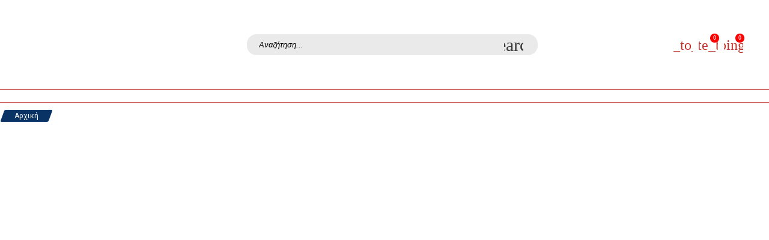

--- FILE ---
content_type: text/html; charset=UTF-8
request_url: https://officemust.gr/manufacturer/%CE%B9%CE%B1%CE%BC%CE%B2%CE%BF%CF%83/
body_size: 1771
content:


        <!DOCTYPE html><html lang="en" dir="ltr">
            <!-- ####################################### HEAD SECTION #######################################   -->
            <head>
                <link rel="preconnect" href="https://fonts.gstatic.com" crossorigin="">
                <meta charset="utf-8">
                <title></title>

		<meta name="og:url" content="https://www.officemust.gr/"/>


        
                <!-- <link rel="canonical" href="https://www.officemust.gr/manufacturer%CE%B9%CE%B1%CE%BC%CE%B2%CE%BF%CF%83"> -->
                <base href="/">

                <!-- Meta Pixel Code -->
                
                <!-- End Meta Pixel Code -->


                <!-- Start Skroutz Analytics Code -->
                
                <!-- End Skroutz Analytics Code -->

                <!-- #############################################   DYNAMIC CODE  ########################################################################## -->




<!-- #############################################   DYNAMIC CODE  ########################################################################## -->
<script>
        window.dataLayer = window.dataLayer || [];
        function gtag() { dataLayer.push(arguments); }
        gtag('js', new Date());
        gtag('config', '');
    </script>

    <meta name="viewport" content="width=device-width, initial-scale=1 , user-scalable=yes">
    <link id="syncfusion_styles" href="" rel="stylesheet">
    <link rel="canonical" href="">
    <meta name="generator" content="Plano">
    <!-- Favicon -->
    <link id="plano-website-icon" rel="icon" type="image/ico" href=""/>
    <link rel="stylesheet" href="https://cdn.jsdelivr.net/npm/glider-js@1/glider.min.css">

    <style class="site-preloader-style">
        @keyframes site-preloader-animation {
            from {
                transform: rotateZ(0deg);
            }
            to {
                transform: rotateZ(360deg);
            }
        }

        body {
            overflow: hidden !important;
            overflow-y: scroll !important;
            height: 100% !important;
        }

        .site-preloader {
            position: fixed;
            left: 0;
            top: 0;
            right: 0;
            bottom: 0;
            background-color: #fafafa;
            z-index: 99999;
            opacity: 1;
        }
        .site-preloader::before {
            box-sizing: border-box;
            content: '';
            display: block;
            position: absolute;
            left: calc(50% - 50px);
            top: calc(50% - 50px);
            width: 100px;
            height: 100px;
            border-radius: 50px;
            border: 3px solid rgba(0, 0, 0, .2);
            border-top-color: rgba(0, 0, 0, .6);

            animation-name: site-preloader-animation;
            animation-duration: .5s;
            animation-timing-function: linear;
            animation-iteration-count: infinite;
        }
        .site-preloader__fade {
            transition: opacity .3s;
            opacity: 0;
        }

    </style>
    <style type="text/css">@font-face{font-family:'Material Icons';font-style:normal;font-weight:400;font-display:swap;src:url(https://fonts.gstatic.com/s/materialicons/v142/flUhRq6tzZclQEJ-Vdg-IuiaDsNcIhQ8tQ.woff2) format('woff2');}.material-icons{font-family:'Material Icons';font-weight:normal;font-style:normal;font-size:24px;line-height:1;letter-spacing:normal;text-transform:none;display:inline-block;white-space:nowrap;word-wrap:normal;direction:ltr;-webkit-font-feature-settings:'liga';-webkit-font-smoothing:antialiased;}</style>
    <script src="https://www.youtube.com/iframe_api"></script>


        <noscript><img [id]="'Meta-Pixel_no-script_image'" height="1" width="1" style="display:none"
        src=""
        /></noscript>


        
<link rel="stylesheet" href="styles.88e1b96f13bd17d1.css"></head>
<body id="scrolling-content" class="mat-typography" style="overflow:auto!important;">

    
    <!-- Google Tag Manager (noscript) -->
    <noscript id="GTM-No-Script" title="google tag manager noscript" aria-label="google tag manager noscript">
        <iframe  title="google tag manager iframe" aria-label="google tag manager iframe" src="https://www.googletagmanager.com/ns.html?id="  height="0" width="0" style="display:none;visibility:hidden">
        </iframe>
    </noscript>
    <!-- End Google Tag Manager (noscript) -->


    <noscript id="Meta-Pixel-No-Script" title="Meta Pixel noscript" aria-label="Meta Pixel noscript">
        <img [id]="'Meta-Pixel_no-script_image'" height="1" width="1" style="display:none"  src=""  />
    </noscript>


    <div class="site-preloader"></div>


    <app-root></app-root>



    

<script src="runtime.20e6bcd00164810f.js" type="module"></script><script src="polyfills.b2bb11682b71fe04.js" type="module"></script><script src="main.51fd5c9f0b096569.js" type="module"></script><script defer src="https://static.cloudflareinsights.com/beacon.min.js/vcd15cbe7772f49c399c6a5babf22c1241717689176015" integrity="sha512-ZpsOmlRQV6y907TI0dKBHq9Md29nnaEIPlkf84rnaERnq6zvWvPUqr2ft8M1aS28oN72PdrCzSjY4U6VaAw1EQ==" data-cf-beacon='{"version":"2024.11.0","token":"d50f77bf39c440bd9256fc9088394162","r":1,"server_timing":{"name":{"cfCacheStatus":true,"cfEdge":true,"cfExtPri":true,"cfL4":true,"cfOrigin":true,"cfSpeedBrain":true},"location_startswith":null}}' crossorigin="anonymous"></script>
</body>
</html>


--- FILE ---
content_type: text/javascript
request_url: https://officemust.gr/4213.e5f6c61c38947514.js
body_size: 8930
content:
"use strict";(self.webpackChunkstorefront=self.webpackChunkstorefront||[]).push([[4213],{84213:(_n,N,s)=>{s.r(N),s.d(N,{PlanoMainWebsiteModule:()=>T});var g=s(36895),b=s(51692),n=s(94650),Q=s(21387),m=s(54254),v=s(37797),L=s(68274),S=s(27469),B=s(11481);class h{constructor(){}ngOnInit(){}}h.\u0275fac=function(t){return new(t||h)},h.\u0275cmp=n.Xpm({type:h,selectors:[["pl-right-sidebar"]],standalone:!0,features:[n.jDz],decls:1,vars:0,consts:[[1,"right-sidebar"]],template:function(t,e){1&t&&n._UZ(0,"div",0)},dependencies:[g.ez],styles:[".right-sidebar[_ngcontent-%COMP%]{width:250px;height:100vh;display:flex;background:#eaeaea}"]});class f{constructor(){}ngOnInit(){}}f.\u0275fac=function(t){return new(t||f)},f.\u0275cmp=n.Xpm({type:f,selectors:[["pl-left-sidebar"]],standalone:!0,features:[n.jDz],decls:1,vars:0,consts:[[1,"left-sidebar"]],template:function(t,e){1&t&&n._UZ(0,"div",0)},dependencies:[g.ez],styles:[".left-sidebar[_ngcontent-%COMP%]{width:250px;height:100vh;display:flex;background:#eaeaea}"]});var G=s(37021);const $=["dynamicBlock"];class _{constructor(t,e,l,i,o,a,u){this.builderStore=t,this.environmentInjector=e,this.injector=l,this.viewContainerRef=i,this.changeDetectorRef=o,this.blockDictionary=a,this.plFunctions=u,this.configuredComponents$=this.builderStore.select(c=>c.editSite.configuredComponents),this.configuredComponents=[]}ngOnChanges(t){t.block&&this.loadBlockConfiguration()}ngOnInit(){}loadBlockConfiguration(){this.block&&null!=this.block.configuration&&null!=this.block.configuredComponentID?this.configuredComponents$.subscribe(t=>{t&&t?.length>0&&t.forEach(e=>{if(e.id==this.block.configuredComponentID){let l=this.plFunctions.jsonCopy(this.block);l.configuration=this.plFunctions.jsonCopy(e.configuration),this.blockDictionary.blocks.find(i=>i.key==l.selectorKey)?.createComponentFromKey().subscribe(i=>{i&&(i.instance.renderedBlock=this.plFunctions.jsonCopy(l),i.instance.configuredComponentData=this.plFunctions.jsonCopy(e),this.blockRenderedElement&&this.blockRenderedElement.clear(),this.blockRenderedElement.insert(i.hostView))})}})}):this.block&&this.blockDictionary.blocks.find(t=>t.key==this.block.selectorKey)?.createComponentFromKey().subscribe(t=>{t&&(t.instance.renderedBlock=JSON.parse(JSON.stringify(this.block)),this.blockRenderedElement&&this.blockRenderedElement.clear(),this.blockRenderedElement.insert(t.hostView))})}}_.\u0275fac=function(t){return new(t||_)(n.Y36(m.yh),n.Y36(n.lqb),n.Y36(n.zs3),n.Y36(n.s_b),n.Y36(n.sBO),n.Y36(G.w),n.Y36(v.k))},_.\u0275cmp=n.Xpm({type:_,selectors:[["pl-dynamic-block-renderer"]],viewQuery:function(t,e){if(1&t&&n.Gf($,5,n.s_b),2&t){let l;n.iGM(l=n.CRH())&&(e.blockRenderedElement=l.first)}},inputs:{block:"block",blockType:"blockType",oddBackground:"oddBackground"},features:[n.TTD],decls:3,vars:2,consts:[[2,"height","fit-content"],[2,"max-width","100%!important","position","relative"],["dynamicBlock",""]],template:function(t,e){1&t&&(n.TgZ(0,"div",0),n.GkF(1,1,2),n.qZA()),2&t&&n.ekj("oddBackground",e.oddBackground)}});const D=["displayProdCar1"],M=["displayProdCar2"];function z(r,t){if(1&r&&n._UZ(0,"pl-dynamic-block-renderer",6),2&r){const e=n.oxw(2);n.Q6J("block",e.headerBlock)("blockType","header")}}function j(r,t){if(1&r&&n._UZ(0,"pl-dynamic-block-renderer",8),2&r){const e=n.oxw(),l=e.$implicit,i=e.odd,o=e.even,a=n.oxw(2);n.Q6J("block",l)("blockType","body")("oddBackground",i&&(null==a.site||null==a.site.uiConfiguration||null==a.site.uiConfiguration.alternateBlockBackgrounds?null:a.site.uiConfiguration.alternateBlockBackgrounds.enabled)&&(null==a.site||null==a.site.uiConfiguration||null==a.site.uiConfiguration.alternateBlockBackgrounds?null:a.site.uiConfiguration.alternateBlockBackgrounds.applyOnOddIndexes)||o&&(null==a.site||null==a.site.uiConfiguration||null==a.site.uiConfiguration.alternateBlockBackgrounds?null:a.site.uiConfiguration.alternateBlockBackgrounds.enabled)&&!(null!=a.site&&null!=a.site.uiConfiguration&&null!=a.site.uiConfiguration.alternateBlockBackgrounds&&a.site.uiConfiguration.alternateBlockBackgrounds.applyOnOddIndexes)||o&&(null==a.site||null==a.site.uiConfiguration||null==a.site.uiConfiguration.alternateBlockBackgrounds?null:a.site.uiConfiguration.alternateBlockBackgrounds.enabled)&&!(null!=a.site&&null!=a.site.uiConfiguration&&null!=a.site.uiConfiguration.alternateBlockBackgrounds&&a.site.uiConfiguration.alternateBlockBackgrounds.applyOnOddIndexes))}}function E(r,t){if(1&r&&(n.ynx(0),n.YNc(1,j,1,3,"pl-dynamic-block-renderer",7),n.BQk()),2&r){const e=t.$implicit;n.xp6(1),n.Q6J("ngIf",null==e?null:e.isActive)}}function H(r,t){if(1&r&&n._UZ(0,"pl-dynamic-block-renderer",6),2&r){const e=n.oxw(2);n.Q6J("block",e.footerBlock)("blockType","footer")}}function W(r,t){if(1&r&&(n.ynx(0),n.TgZ(1,"div",3),n.YNc(2,z,1,2,"pl-dynamic-block-renderer",4),n.TgZ(3,"div"),n.YNc(4,E,2,1,"ng-container",5),n.qZA(),n.YNc(5,H,1,2,"pl-dynamic-block-renderer",4),n.qZA(),n.BQk()),2&r){const e=n.oxw();n.xp6(1),n.Akn("background:"+(null==e.homePage||null==e.homePage.parameters?null:e.homePage.parameters.background)+"; background-position:"+(null==e.homePage||null==e.homePage.parameters?null:e.homePage.parameters.backgroundPosition)+"; background-size:"+(null==e.homePage||null==e.homePage.parameters?null:e.homePage.parameters.backgroundSize)+"; background-repeat:"+(null==e.homePage||null==e.homePage.parameters?null:e.homePage.parameters.backgroundRepeat)+"; background-image:url("+e.portal.getConfig().rootPath+"/"+e.portal.getConfig().staticImageFolder+"/"+(null==e.homePage||null==e.homePage.parameters?null:e.homePage.parameters.backgroundImage)+");"),n.xp6(1),n.Q6J("ngIf",e.headerBlock),n.xp6(1),n.Akn("width:100%; min-height:"+(null==e.homePage||null==e.homePage.parameters?null:e.homePage.parameters.minContentHeight)+";"),n.xp6(1),n.Q6J("ngForOf",e.blockList),n.xp6(1),n.Q6J("ngIf",e.footerBlock)}}function K(r,t){if(1&r&&n._UZ(0,"pl-dynamic-block-renderer",6),2&r){const e=n.oxw(2);n.Q6J("block",e.headerBlock)("blockType","header")}}function V(r,t){1&r&&n._UZ(0,"pl-left-sidebar")}function X(r,t){if(1&r&&n._UZ(0,"pl-dynamic-block-renderer",8),2&r){const e=n.oxw(),l=e.$implicit,i=e.odd,o=e.even,a=n.oxw(2);n.Q6J("block",l)("blockType","body")("oddBackground",i&&(null==a.site||null==a.site.uiConfiguration||null==a.site.uiConfiguration.alternateBlockBackgrounds?null:a.site.uiConfiguration.alternateBlockBackgrounds.enabled)&&(null==a.site||null==a.site.uiConfiguration||null==a.site.uiConfiguration.alternateBlockBackgrounds?null:a.site.uiConfiguration.alternateBlockBackgrounds.applyOnOddIndexes)||o&&(null==a.site||null==a.site.uiConfiguration||null==a.site.uiConfiguration.alternateBlockBackgrounds?null:a.site.uiConfiguration.alternateBlockBackgrounds.enabled)&&!(null!=a.site&&null!=a.site.uiConfiguration&&null!=a.site.uiConfiguration.alternateBlockBackgrounds&&a.site.uiConfiguration.alternateBlockBackgrounds.applyOnOddIndexes))}}function q(r,t){if(1&r&&(n.ynx(0),n.YNc(1,X,1,3,"pl-dynamic-block-renderer",7),n.BQk()),2&r){const e=t.$implicit;n.xp6(1),n.Q6J("ngIf",null==e?null:e.isActive)}}function ee(r,t){1&r&&n._UZ(0,"pl-right-sidebar")}function ne(r,t){if(1&r&&n._UZ(0,"pl-dynamic-block-renderer",6),2&r){const e=n.oxw(2);n.Q6J("block",e.footerBlock)("blockType","footer")}}function te(r,t){if(1&r&&(n.ynx(0),n.TgZ(1,"div",9),n.YNc(2,K,1,2,"pl-dynamic-block-renderer",4),n.TgZ(3,"div",10),n.YNc(4,V,1,0,"pl-left-sidebar",11),n.TgZ(5,"div"),n.YNc(6,q,2,1,"ng-container",5),n.qZA(),n.YNc(7,ee,1,0,"pl-right-sidebar",11),n.qZA(),n.YNc(8,ne,1,2,"pl-dynamic-block-renderer",4),n.qZA(),n.BQk()),2&r){const e=n.oxw();n.xp6(1),n.Akn("background:"+(null==e.homePage||null==e.homePage.parameters?null:e.homePage.parameters.background)+"; background-position:"+(null==e.homePage||null==e.homePage.parameters?null:e.homePage.parameters.backgroundPosition)+"; background-size:"+(null==e.homePage||null==e.homePage.parameters?null:e.homePage.parameters.backgroundSize)+"; background-repeat:"+(null==e.homePage||null==e.homePage.parameters?null:e.homePage.parameters.backgroundRepeat)+"; background-image:url("+e.portal.getConfig().rootPath+"/"+e.portal.getConfig().staticImageFolder+"/"+(null==e.homePage||null==e.homePage.parameters?null:e.homePage.parameters.backgroundImage)+");"),n.xp6(1),n.Q6J("ngIf",e.headerBlock),n.xp6(1),n.Akn("width:100%; min-height:"+(null==e.homePage||null==e.homePage.parameters?null:e.homePage.parameters.minContentHeight)+";"),n.xp6(1),n.Q6J("ngIf",1==(null==e.homePage||null==e.homePage.parameters?null:e.homePage.parameters.sidebars)||3==(null==e.homePage||null==e.homePage.parameters?null:e.homePage.parameters.sidebars)),n.xp6(1),n.Akn("width:calc(100% - "+e.sidebarsOffset+"px)"),n.xp6(1),n.Q6J("ngForOf",e.blockList),n.xp6(1),n.Q6J("ngIf",2==(null==e.homePage||null==e.homePage.parameters?null:e.homePage.parameters.sidebars)||3==(null==e.homePage||null==e.homePage.parameters?null:e.homePage.parameters.sidebars)),n.xp6(1),n.Q6J("ngIf",e.headerBlock)}}function re(r,t){1&r&&n._UZ(0,"pl-left-sidebar")}function ae(r,t){if(1&r&&n._UZ(0,"pl-dynamic-block-renderer",6),2&r){const e=n.oxw(2);n.Q6J("block",e.headerBlock)("blockType","header")}}function le(r,t){if(1&r&&n._UZ(0,"pl-dynamic-block-renderer",8),2&r){const e=n.oxw(),l=e.$implicit,i=e.odd,o=e.even,a=n.oxw(2);n.Q6J("block",l)("blockType","body")("oddBackground",i&&(null==a.site||null==a.site.uiConfiguration||null==a.site.uiConfiguration.alternateBlockBackgrounds?null:a.site.uiConfiguration.alternateBlockBackgrounds.enabled)&&(null==a.site||null==a.site.uiConfiguration||null==a.site.uiConfiguration.alternateBlockBackgrounds?null:a.site.uiConfiguration.alternateBlockBackgrounds.applyOnOddIndexes)||o&&(null==a.site||null==a.site.uiConfiguration||null==a.site.uiConfiguration.alternateBlockBackgrounds?null:a.site.uiConfiguration.alternateBlockBackgrounds.enabled)&&!(null!=a.site&&null!=a.site.uiConfiguration&&null!=a.site.uiConfiguration.alternateBlockBackgrounds&&a.site.uiConfiguration.alternateBlockBackgrounds.applyOnOddIndexes))}}function oe(r,t){if(1&r&&(n.ynx(0),n.YNc(1,le,1,3,"pl-dynamic-block-renderer",7),n.BQk()),2&r){const e=t.$implicit;n.xp6(1),n.Q6J("ngIf",null==e?null:e.isActive)}}function ie(r,t){if(1&r&&n._UZ(0,"pl-dynamic-block-renderer",6),2&r){const e=n.oxw(2);n.Q6J("block",e.footerBlock)("blockType","footer")}}function se(r,t){1&r&&n._UZ(0,"pl-right-sidebar")}function ce(r,t){if(1&r&&(n.ynx(0),n.TgZ(1,"div",12),n.YNc(2,re,1,0,"pl-left-sidebar",11),n.TgZ(3,"div",10),n.YNc(4,ae,1,2,"pl-dynamic-block-renderer",4),n.TgZ(5,"div"),n.YNc(6,oe,2,1,"ng-container",5),n.qZA(),n.YNc(7,ie,1,2,"pl-dynamic-block-renderer",4),n.qZA(),n.YNc(8,se,1,0,"pl-right-sidebar",11),n.qZA(),n.BQk()),2&r){const e=n.oxw();n.xp6(1),n.Akn("background:"+(null==e.homePage||null==e.homePage.parameters?null:e.homePage.parameters.background)+"; background-position:"+(null==e.homePage||null==e.homePage.parameters?null:e.homePage.parameters.backgroundPosition)+"; background-size:"+(null==e.homePage||null==e.homePage.parameters?null:e.homePage.parameters.backgroundSize)+"; background-repeat:"+(null==e.homePage||null==e.homePage.parameters?null:e.homePage.parameters.backgroundRepeat)+"; background-image:url("+e.portal.getConfig().rootPath+"/"+e.portal.getConfig().staticImageFolder+"/"+(null==e.homePage||null==e.homePage.parameters?null:e.homePage.parameters.backgroundImage)+");"),n.xp6(1),n.Q6J("ngIf",1==(null==e.homePage||null==e.homePage.parameters?null:e.homePage.parameters.sidebars)||3==(null==e.homePage||null==e.homePage.parameters?null:e.homePage.parameters.sidebars)),n.xp6(1),n.Akn("background:"+(null==e.homePage||null==e.homePage.parameters?null:e.homePage.parameters.background)+"; background-image:url("+e.portal.getConfig().rootPath+"/"+e.portal.getConfig().staticImageFolder+"/lastradaBack2.png);"),n.xp6(1),n.Q6J("ngIf",e.headerBlock),n.xp6(1),n.Akn("width:100%; min-height:"+(null==e.homePage||null==e.homePage.parameters?null:e.homePage.parameters.minContentHeight)+";"),n.xp6(1),n.Q6J("ngForOf",e.blockList),n.xp6(1),n.Q6J("ngIf",e.headerBlock),n.xp6(1),n.Q6J("ngIf",2==(null==e.homePage||null==e.homePage.parameters?null:e.homePage.parameters.sidebars)||3==(null==e.homePage||null==e.homePage.parameters?null:e.homePage.parameters.sidebars))}}function ue(r,t){if(1&r&&n._UZ(0,"pl-dynamic-block-renderer",15),2&r){const e=n.oxw(2);n.Q6J("block",e.headerBlock)("blockType","header")}}function ge(r,t){if(1&r&&n._UZ(0,"pl-dynamic-block-renderer",8),2&r){const e=n.oxw(),l=e.$implicit,i=e.odd,o=e.even,a=n.oxw(2);n.Q6J("block",l)("blockType","body")("oddBackground",i&&(null==a.site||null==a.site.uiConfiguration||null==a.site.uiConfiguration.alternateBlockBackgrounds?null:a.site.uiConfiguration.alternateBlockBackgrounds.enabled)&&(null==a.site||null==a.site.uiConfiguration||null==a.site.uiConfiguration.alternateBlockBackgrounds?null:a.site.uiConfiguration.alternateBlockBackgrounds.applyOnOddIndexes)||o&&(null==a.site||null==a.site.uiConfiguration||null==a.site.uiConfiguration.alternateBlockBackgrounds?null:a.site.uiConfiguration.alternateBlockBackgrounds.enabled)&&!(null!=a.site&&null!=a.site.uiConfiguration&&null!=a.site.uiConfiguration.alternateBlockBackgrounds&&a.site.uiConfiguration.alternateBlockBackgrounds.applyOnOddIndexes))}}function pe(r,t){if(1&r&&(n.ynx(0),n.YNc(1,ge,1,3,"pl-dynamic-block-renderer",7),n.BQk()),2&r){const e=t.$implicit;n.xp6(1),n.Q6J("ngIf",null==e?null:e.isActive)}}function de(r,t){if(1&r&&n._UZ(0,"pl-dynamic-block-renderer",15),2&r){const e=n.oxw(2);n.Q6J("block",e.footerBlock)("blockType","footer")}}function me(r,t){if(1&r&&(n.ynx(0),n.TgZ(1,"div")(2,"div",13),n.YNc(3,ue,1,2,"pl-dynamic-block-renderer",14),n.TgZ(4,"div",10),n.YNc(5,pe,2,1,"ng-container",5),n.qZA(),n.YNc(6,de,1,2,"pl-dynamic-block-renderer",14),n.qZA()(),n.BQk()),2&r){const e=n.oxw();n.xp6(1),n.Akn("width:100%; display:flex; flex-flow:row wrap; justify-content:center; background:"+(null==e.homePage||null==e.homePage.parameters?null:e.homePage.parameters.background)+"; background-position:"+(null==e.homePage||null==e.homePage.parameters?null:e.homePage.parameters.backgroundPosition)+"; background-size:"+(null==e.homePage||null==e.homePage.parameters?null:e.homePage.parameters.backgroundSize)+"; background-repeat:"+(null==e.homePage||null==e.homePage.parameters?null:e.homePage.parameters.backgroundRepeat)+"; background-image:url("+e.portal.getConfig().rootPath+"/"+e.portal.getConfig().staticImageFolder+"/"+(null==e.homePage||null==e.homePage.parameters?null:e.homePage.parameters.backgroundImage)+"); "),n.xp6(1),n.Akn("max-width:"+(null==e.homePage||null==e.homePage.parameters?null:e.homePage.parameters.width)+"; padding:"+e.paddingTop+"px "+e.paddingRight+"px "+e.paddingBottom+"px "+e.paddingLeft+"px; min-height:"+(null==e.homePage||null==e.homePage.parameters?null:e.homePage.parameters.minContentHeight)+";"),n.xp6(1),n.Q6J("ngIf",e.headerBlock),n.xp6(2),n.Q6J("ngForOf",e.blockList),n.xp6(1),n.Q6J("ngIf",e.headerBlock)}}function he(r,t){if(1&r&&n._UZ(0,"pl-dynamic-block-renderer",15),2&r){const e=n.oxw(2);n.Q6J("block",e.headerBlock)("blockType","header")}}function fe(r,t){if(1&r&&n._UZ(0,"pl-dynamic-block-renderer",8),2&r){const e=n.oxw(),l=e.$implicit,i=e.odd,o=e.even,a=n.oxw(2);n.Q6J("block",l)("blockType","body")("oddBackground",i&&(null==a.site||null==a.site.uiConfiguration||null==a.site.uiConfiguration.alternateBlockBackgrounds?null:a.site.uiConfiguration.alternateBlockBackgrounds.enabled)&&(null==a.site||null==a.site.uiConfiguration||null==a.site.uiConfiguration.alternateBlockBackgrounds?null:a.site.uiConfiguration.alternateBlockBackgrounds.applyOnOddIndexes)||o&&(null==a.site||null==a.site.uiConfiguration||null==a.site.uiConfiguration.alternateBlockBackgrounds?null:a.site.uiConfiguration.alternateBlockBackgrounds.enabled)&&!(null!=a.site&&null!=a.site.uiConfiguration&&null!=a.site.uiConfiguration.alternateBlockBackgrounds&&a.site.uiConfiguration.alternateBlockBackgrounds.applyOnOddIndexes))}}function Pe(r,t){if(1&r&&(n.ynx(0),n.YNc(1,fe,1,3,"pl-dynamic-block-renderer",7),n.BQk()),2&r){const e=t.$implicit;n.xp6(1),n.Q6J("ngIf",null==e?null:e.isActive)}}function be(r,t){if(1&r&&n._UZ(0,"pl-dynamic-block-renderer",15),2&r){const e=n.oxw(2);n.Q6J("block",e.footerBlock)("blockType","footer")}}function _e(r,t){if(1&r&&(n.ynx(0),n.TgZ(1,"div"),n.YNc(2,he,1,2,"pl-dynamic-block-renderer",14),n.TgZ(3,"div",13)(4,"div",10),n.YNc(5,Pe,2,1,"ng-container",5),n.qZA()(),n.YNc(6,be,1,2,"pl-dynamic-block-renderer",14),n.qZA(),n.BQk()),2&r){const e=n.oxw();n.xp6(1),n.Akn("width:100%; display:flex; flex-flow:row wrap; justify-content:center; background:"+(null==e.homePage||null==e.homePage.parameters?null:e.homePage.parameters.background)+";  background-position:"+(null==e.homePage||null==e.homePage.parameters?null:e.homePage.parameters.backgroundPosition)+"; background-size:"+(null==e.homePage||null==e.homePage.parameters?null:e.homePage.parameters.backgroundSize)+"; background-repeat:"+(null==e.homePage||null==e.homePage.parameters?null:e.homePage.parameters.backgroundRepeat)+"; background-image:url("+e.portal.getConfig().rootPath+"/"+e.portal.getConfig().staticImageFolder+"/"+(null==e.homePage||null==e.homePage.parameters?null:e.homePage.parameters.backgroundImage)+");"),n.xp6(1),n.Q6J("ngIf",e.headerBlock),n.xp6(1),n.Akn("max-width:"+(null==e.homePage||null==e.homePage.parameters?null:e.homePage.parameters.width)+"; padding:"+e.paddingTop+"px "+e.paddingRight+"px "+e.paddingBottom+"px "+e.paddingLeft+"px;"),n.xp6(2),n.Q6J("ngForOf",e.blockList),n.xp6(1),n.Q6J("ngIf",e.headerBlock)}}class k{constructor(t,e,l,i,o,a){this.store=t,this.plFunctions=e,this.deviceDetector=l,this.portal=i,this.titleService=o,this.meta=a,this.site$=this.store.select(u=>u.site.site),this.currLang$=this.store.select(u=>u.site.currentLanguage),this.deviceIfo=this.deviceDetector.getDeviceInfo(),this.isMobile=this.deviceDetector.isMobile(),this.isTablet=this.deviceDetector.isTablet(),this.isDesktop=this.deviceDetector.isDesktop()}ngOnInit(){this.store.dispatch((0,Q.nq)({page:this.homePage})),this.site$.subscribe(t=>{t&&(this.site=this.plFunctions.jsonCopy(t),this.homePage=t.pages.filter(e=>"Homepage"==e.url)[0],this.homePage&&(this.currLang$.subscribe(e=>{e?(this.currLang=e,this.titleService.setTitle(this.plFunctions.getTranslationText(this.homePage.name,this.homePage.nameTranslations,e)),this.meta.updateTag({name:"description",content:this.plFunctions.getTranslationText(this.homePage.parameters?.description,this.homePage.parameters?.descriptionTranslations,e)}),this.meta.updateTag({name:"keywords",content:this.plFunctions.getTranslationText(this.homePage.parameters?.keywords,this.homePage.parameters?.keywordsTranslations,e)})):(this.titleService.setTitle(this.homePage.name),this.meta.updateTag({name:"description",content:this.homePage.parameters?.description}),this.meta.updateTag({name:"keywords",content:this.homePage.parameters?.keywords}))}),document.documentElement.style.setProperty("--pageColorTheme",`${this.homePage.parameters?.colorTheme}`),document.documentElement.style.setProperty("--pageTextTheme",`${this.homePage.parameters?.textTheme}`),this.displayLayout=this.homePage?.layout,this.sidebarLayout=this.homePage?.parameters?.sidebars,1==this.homePage?.parameters?.sidebars||2==this.homePage?.parameters?.sidebars?this.sidebarsOffset=250:3==this.homePage?.parameters?.sidebars?this.sidebarsOffset=500:this.sidebarsOffset=0,this.isMobile||window.innerWidth<480?this.homePage.parameters&&(this.paddingRight=0,this.paddingLeft=0,this.paddingTop=this.homePage.parameters.paddingTop,this.paddingBottom=this.homePage.parameters.paddingBottom):this.homePage.parameters&&(this.paddingRight=this.homePage.parameters.paddingRight,this.paddingLeft=this.homePage.parameters.paddingLeft,this.paddingTop=this.homePage.parameters.paddingTop,this.paddingBottom=this.homePage.parameters.paddingBottom),this.headerBlock=this.homePage?.headerBlocks[0],this.footerBlock=this.homePage?.footerBlocks[0],this.blockList=this.plFunctions.jsonCopy(this.homePage?.bodyBlocks),this.setBlocksPosition()))})}ngAfterViewInit(){}setBlocksPosition(){let t=this.blockList?.sort((e,l)=>e.orderNo-l.orderNo);this.blockList=t}}k.\u0275fac=function(t){return new(t||k)(n.Y36(m.yh),n.Y36(v.k),n.Y36(L.x0),n.Y36(S.Y),n.Y36(B.Dx),n.Y36(B.h_))},k.\u0275cmp=n.Xpm({type:k,selectors:[["pl-plano-frontpage"]],viewQuery:function(t,e){if(1&t&&(n.Gf(D,5,n.s_b),n.Gf(M,5,n.s_b)),2&t){let l;n.iGM(l=n.CRH())&&(e.viewContainerRef1=l.first),n.iGM(l=n.CRH())&&(e.viewContainerRef2=l.first)}},decls:7,vars:6,consts:[[1,"plano-frontpage-container"],[3,"ngSwitch"],[4,"ngSwitchCase"],[1,"plano-default-layout"],[3,"block","blockType",4,"ngIf"],[4,"ngFor","ngForOf"],[3,"block","blockType"],[3,"block","blockType","oddBackground",4,"ngIf"],[3,"block","blockType","oddBackground"],[1,"plano-inner-sidebars-layout"],[1,"plano-content"],[4,"ngIf"],[1,"plano-full-sidebars-layout"],[1,"plano-compact-layout"],["style","min-width:100%;",3,"block","blockType",4,"ngIf"],[2,"min-width","100%",3,"block","blockType"]],template:function(t,e){1&t&&(n.TgZ(0,"div",0),n.ynx(1,1),n.YNc(2,W,6,7,"ng-container",2),n.YNc(3,te,9,11,"ng-container",2),n.YNc(4,ce,9,11,"ng-container",2),n.YNc(5,me,7,7,"ng-container",2),n.YNc(6,_e,7,7,"ng-container",2),n.BQk(),n.qZA()),2&t&&(n.xp6(1),n.Q6J("ngSwitch",e.displayLayout),n.xp6(1),n.Q6J("ngSwitchCase","full-width-no-sidebars"),n.xp6(1),n.Q6J("ngSwitchCase","full-width-inner-sidebars"),n.xp6(1),n.Q6J("ngSwitchCase","full-width-external-sidebars"),n.xp6(1),n.Q6J("ngSwitchCase","boxed-all"),n.xp6(1),n.Q6J("ngSwitchCase","boxed-body-only"))},dependencies:[g.sg,g.O5,g.RF,g.n9,h,f,_],styles:[".plano-frontpage-container[_ngcontent-%COMP%]{display:flex;width:100%;align-items:center}.plano-frontpage-container[_ngcontent-%COMP%]   h1[_ngcontent-%COMP%]{position:fixed;color:transparent;top:0;-webkit-user-select:none;user-select:none}"]});var ke=s(28620),P=s(34442),R=s(10769),ye=s(36053),Ce=s(3961),xe=s(81856),O=s(90110),Y=s(5254),Te=s(9208),J=s(24850);const ve=["modalContent"];function Be(r,t){}const Fe=function(r,t){return{width:r,height:t}};function we(r,t){if(1&r){const e=n.EpF();n.TgZ(0,"div",1),n.NdJ("click",function(){n.CHM(e);const i=n.oxw();return n.KtG(i.closeModalProduct())}),n.TgZ(1,"div",2),n.NdJ("click",function(i){return i.stopPropagation()}),n.YNc(2,Be,0,0,"ng-template",null,3,n.W1O),n.qZA()()}if(2&r){const e=n.oxw();n.xp6(1),n.Q6J("ngStyle",n.WLB(1,Fe,null==e.modalSettings?null:e.modalSettings.width,null==e.modalSettings?null:e.modalSettings.height))}}class F{constructor(t,e,l,i){this.store=t,this.changeDetector=e,this.environmentInjector=l,this.injector=i,this.generalModal$=this.store.select(o=>o.genericModal),this.subscriptions=[],this.blocks=[{key:"pl-product-modal",createComponentFromKey:()=>(0,Y.D)(s.e(8387).then(s.bind(s,68387))).pipe((0,J.U)(o=>this.createComponentCustom(o.ProductModalComponent)))},{key:"pl-product-modal-view-one",createComponentFromKey:()=>(0,Y.D)(s.e(3157).then(s.bind(s,33157))).pipe((0,J.U)(o=>this.createComponentCustom(o.ProductModalViewOneComponent)))},{key:"pl-back-on-stock-modal",createComponentFromKey:()=>(0,Y.D)(s.e(9011).then(s.bind(s,59011))).pipe((0,J.U)(o=>this.createComponentCustom(o.BackOnStockModalComponent)))}]}ngOnInit(){this.subscriptions.push(this.generalModal$.subscribe(t=>{this.selectorKey=t.selectorKey,this.blockConfig=t.blockConfig,this.data=t.data,this.modalSettings=t.modalSettings,this.selectorKey&&this.render()}))}ngOnDestroy(){for(let t of this.subscriptions)t.unsubscribe()}closeModalProduct(){this.store.dispatch((0,Te.S)({selectorKey:null}))}render(){let t=this.blocks.find(e=>e.key===this.selectorKey);t?t.createComponentFromKey().subscribe(e=>{e&&(e.instance.data=this.data,e.instance.blockConfig=this.blockConfig,this.changeDetector.detectChanges(),this.container&&(this.container.clear(),this.container.insert(e.hostView)))}):alert("There is no block with selector key: "+this.selectorKey)}createComponentCustom(t){return(0,n.LMc)(t,{environmentInjector:(0,n.MMx)([],this.environmentInjector),elementInjector:this.injector})}}F.\u0275fac=function(t){return new(t||F)(n.Y36(m.yh),n.Y36(n.sBO),n.Y36(n.lqb),n.Y36(n.zs3))},F.\u0275cmp=n.Xpm({type:F,selectors:[["pl-plano-generic-modal"]],viewQuery:function(t,e){if(1&t&&n.Gf(ve,5,n.s_b),2&t){let l;n.iGM(l=n.CRH())&&(e.container=l.first)}},decls:1,vars:1,consts:[["class","modal",3,"click",4,"ngIf"],[1,"modal",3,"click"],[1,"modal-content",3,"ngStyle","click"],["modalContent",""]],template:function(t,e){1&t&&n.YNc(0,we,4,4,"div",0),2&t&&n.Q6J("ngIf",e.selectorKey)},dependencies:[g.O5,g.PC],styles:[".modal[_ngcontent-%COMP%]{width:100%;height:100vh;background:rgba(0,0,0,.658);position:fixed;top:0;left:0;z-index:9999}.modal[_ngcontent-%COMP%]   .modal-content[_ngcontent-%COMP%]{width:60%;min-width:425px;height:70dvh;background-color:transparent;position:absolute;top:50%;left:50%;transform:translate(-50%,-50%);z-index:999}"]});var Qe=s(28588);function Ie(r,t){if(1&r&&(n.TgZ(0,"h1"),n._uU(1),n.ALo(2,"PLtranslate"),n.qZA()),2&r){const e=n.oxw(2);n.xp6(1),n.Oqu(n.xi3(2,1,null==e.currentPage?null:e.currentPage.name,null==e.currentPage?null:e.currentPage.nameTranslations))}}function Se(r,t){if(1&r&&n._UZ(0,"pl-dynamic-block-renderer",9),2&r){const e=n.oxw(3);n.Q6J("block",e.headerBlock)("blockType","header")}}function Ye(r,t){if(1&r&&n._UZ(0,"pl-breadcrumbs",10),2&r){const e=n.oxw(3);n.Q6J("version",null==e.currentPage||null==e.currentPage.parameters?null:e.currentPage.parameters.breadcrumbVersion)("background",null==e.currentPage||null==e.currentPage.parameters?null:e.currentPage.parameters.colorTheme)("color",null==e.currentPage||null==e.currentPage.parameters?null:e.currentPage.parameters.textTheme)("padding",null==e.currentPage||null==e.currentPage.parameters?null:e.currentPage.parameters.breadcrumbsPadding)("fontFamily",null==e.currentPage||null==e.currentPage.parameters?null:e.currentPage.parameters.breadcrumbsFontFamily)("fontSize",null==e.currentPage||null==e.currentPage.parameters?null:e.currentPage.parameters.breadcrumbsFontSize)("fontWeight",null==e.currentPage||null==e.currentPage.parameters?null:e.currentPage.parameters.breadcrumbsFontWeight)}}function Je(r,t){if(1&r&&n._UZ(0,"pl-dynamic-block-renderer",9),2&r){const e=n.oxw().$implicit;n.Q6J("block",e)("blockType","body")}}function Ze(r,t){if(1&r&&(n.ynx(0),n.YNc(1,Je,1,2,"pl-dynamic-block-renderer",6),n.BQk()),2&r){const e=t.$implicit;n.xp6(1),n.Q6J("ngIf",null==e?null:e.isActive)}}function Ne(r,t){if(1&r&&n._UZ(0,"pl-dynamic-block-renderer",9),2&r){const e=n.oxw(3);n.Q6J("block",e.footerBlock)("blockType","footer")}}function Le(r,t){if(1&r&&(n.ynx(0),n.TgZ(1,"div",5),n.YNc(2,Se,1,2,"pl-dynamic-block-renderer",6),n.TgZ(3,"div"),n.YNc(4,Ye,1,7,"pl-breadcrumbs",7),n.YNc(5,Ze,2,1,"ng-container",8),n.qZA(),n.YNc(6,Ne,1,2,"pl-dynamic-block-renderer",6),n.qZA(),n.BQk()),2&r){const e=n.oxw(2);n.xp6(1),n.Akn("background:"+(null==e.currentPage||null==e.currentPage.parameters?null:e.currentPage.parameters.background)+"; background-position:"+(null==e.currentPage||null==e.currentPage.parameters?null:e.currentPage.parameters.backgroundPosition)+"; background-size:"+(null==e.currentPage||null==e.currentPage.parameters?null:e.currentPage.parameters.backgroundSize)+"; background-repeat:"+(null==e.currentPage||null==e.currentPage.parameters?null:e.currentPage.parameters.backgroundRepeat)+"; background-image:url("+e.portal.getConfig().rootPath+"/"+e.portal.getConfig().staticImageFolder+"/"+(null==e.currentPage||null==e.currentPage.parameters?null:e.currentPage.parameters.backgroundImage)+");"),n.xp6(1),n.Q6J("ngIf",e.headerBlock),n.xp6(1),n.Akn("width:100%; min-height:"+(null==e.currentPage||null==e.currentPage.parameters?null:e.currentPage.parameters.minContentHeight)+";"),n.xp6(1),n.Q6J("ngIf",null==e.currentPage||null==e.currentPage.parameters?null:e.currentPage.parameters.showBreadcrumbs),n.xp6(1),n.Q6J("ngForOf",e.blockList),n.xp6(1),n.Q6J("ngIf",e.footerBlock)}}function Re(r,t){if(1&r&&n._UZ(0,"pl-dynamic-block-renderer",9),2&r){const e=n.oxw(3);n.Q6J("block",e.headerBlock)("blockType","header")}}function Oe(r,t){1&r&&n._UZ(0,"pl-left-sidebar")}function Ue(r,t){if(1&r&&n._UZ(0,"pl-breadcrumbs",10),2&r){const e=n.oxw(3);n.Q6J("version",null==e.currentPage||null==e.currentPage.parameters?null:e.currentPage.parameters.breadcrumbVersion)("background",null==e.currentPage||null==e.currentPage.parameters?null:e.currentPage.parameters.colorTheme)("color",null==e.currentPage||null==e.currentPage.parameters?null:e.currentPage.parameters.textTheme)("padding",null==e.currentPage||null==e.currentPage.parameters?null:e.currentPage.parameters.breadcrumbsPadding)("fontFamily",null==e.currentPage||null==e.currentPage.parameters?null:e.currentPage.parameters.breadcrumbsFontFamily)("fontSize",null==e.currentPage||null==e.currentPage.parameters?null:e.currentPage.parameters.breadcrumbsFontSize)("fontWeight",null==e.currentPage||null==e.currentPage.parameters?null:e.currentPage.parameters.breadcrumbsFontWeight)}}function Ae(r,t){if(1&r&&n._UZ(0,"pl-dynamic-block-renderer",9),2&r){const e=n.oxw().$implicit;n.Q6J("block",e)("blockType","body")}}function Ge(r,t){if(1&r&&(n.ynx(0),n.YNc(1,Ae,1,2,"pl-dynamic-block-renderer",6),n.BQk()),2&r){const e=t.$implicit;n.xp6(1),n.Q6J("ngIf",null==e?null:e.isActive)}}function $e(r,t){1&r&&n._UZ(0,"pl-right-sidebar")}function De(r,t){if(1&r&&n._UZ(0,"pl-dynamic-block-renderer",9),2&r){const e=n.oxw(3);n.Q6J("block",e.footerBlock)("blockType","footer")}}function Me(r,t){if(1&r&&(n.ynx(0),n.TgZ(1,"div",11),n.YNc(2,Re,1,2,"pl-dynamic-block-renderer",6),n.TgZ(3,"div",12),n.YNc(4,Oe,1,0,"pl-left-sidebar",2),n.TgZ(5,"div"),n.YNc(6,Ue,1,7,"pl-breadcrumbs",7),n.YNc(7,Ge,2,1,"ng-container",8),n.qZA(),n.YNc(8,$e,1,0,"pl-right-sidebar",2),n.qZA(),n.YNc(9,De,1,2,"pl-dynamic-block-renderer",6),n.qZA(),n.BQk()),2&r){const e=n.oxw(2);n.xp6(1),n.Akn("background:"+(null==e.currentPage||null==e.currentPage.parameters?null:e.currentPage.parameters.background)+"; background-position:"+(null==e.currentPage||null==e.currentPage.parameters?null:e.currentPage.parameters.backgroundPosition)+"; background-size:"+(null==e.currentPage||null==e.currentPage.parameters?null:e.currentPage.parameters.backgroundSize)+"; background-repeat:"+(null==e.currentPage||null==e.currentPage.parameters?null:e.currentPage.parameters.backgroundRepeat)+"; background-image:url("+e.portal.getConfig().rootPath+"/"+e.portal.getConfig().staticImageFolder+"/"+(null==e.currentPage||null==e.currentPage.parameters?null:e.currentPage.parameters.backgroundImage)+");"),n.Q6J("id","scrolling-content"),n.xp6(1),n.Q6J("ngIf",e.headerBlock),n.xp6(1),n.Akn("width:100%; min-height:"+(null==e.currentPage||null==e.currentPage.parameters?null:e.currentPage.parameters.minContentHeight)+";"),n.xp6(1),n.Q6J("ngIf",1==(null==e.currentPage||null==e.currentPage.parameters?null:e.currentPage.parameters.sidebars)||3==(null==e.currentPage||null==e.currentPage.parameters?null:e.currentPage.parameters.sidebars)),n.xp6(1),n.Akn("width:calc(100% - "+e.sidebarsOffset+"px)"),n.xp6(1),n.Q6J("ngIf",null==e.currentPage||null==e.currentPage.parameters?null:e.currentPage.parameters.showBreadcrumbs),n.xp6(1),n.Q6J("ngForOf",e.blockList),n.xp6(1),n.Q6J("ngIf",2==(null==e.currentPage||null==e.currentPage.parameters?null:e.currentPage.parameters.sidebars)||3==(null==e.currentPage||null==e.currentPage.parameters?null:e.currentPage.parameters.sidebars)),n.xp6(1),n.Q6J("ngIf",e.headerBlock)}}function ze(r,t){1&r&&n._UZ(0,"pl-left-sidebar")}function je(r,t){if(1&r&&n._UZ(0,"pl-dynamic-block-renderer",9),2&r){const e=n.oxw(3);n.Q6J("block",e.headerBlock)("blockType","header")}}function Ee(r,t){if(1&r&&n._UZ(0,"pl-breadcrumbs",10),2&r){const e=n.oxw(3);n.Q6J("version",null==e.currentPage||null==e.currentPage.parameters?null:e.currentPage.parameters.breadcrumbVersion)("background",null==e.currentPage||null==e.currentPage.parameters?null:e.currentPage.parameters.colorTheme)("color",null==e.currentPage||null==e.currentPage.parameters?null:e.currentPage.parameters.textTheme)("padding",null==e.currentPage||null==e.currentPage.parameters?null:e.currentPage.parameters.breadcrumbsPadding)("fontFamily",null==e.currentPage||null==e.currentPage.parameters?null:e.currentPage.parameters.breadcrumbsFontFamily)("fontSize",null==e.currentPage||null==e.currentPage.parameters?null:e.currentPage.parameters.breadcrumbsFontSize)("fontWeight",null==e.currentPage||null==e.currentPage.parameters?null:e.currentPage.parameters.breadcrumbsFontWeight)}}function He(r,t){if(1&r&&n._UZ(0,"pl-dynamic-block-renderer",9),2&r){const e=n.oxw().$implicit;n.Q6J("block",e)("blockType","body")}}function We(r,t){if(1&r&&(n.ynx(0),n.YNc(1,He,1,2,"pl-dynamic-block-renderer",6),n.BQk()),2&r){const e=t.$implicit;n.xp6(1),n.Q6J("ngIf",null==e?null:e.isActive)}}function Ke(r,t){if(1&r&&n._UZ(0,"pl-dynamic-block-renderer",9),2&r){const e=n.oxw(3);n.Q6J("block",e.footerBlock)("blockType","footer")}}function Ve(r,t){1&r&&n._UZ(0,"pl-right-sidebar")}function Xe(r,t){if(1&r&&(n.ynx(0),n.TgZ(1,"div",13),n.YNc(2,ze,1,0,"pl-left-sidebar",2),n.TgZ(3,"div",12),n.YNc(4,je,1,2,"pl-dynamic-block-renderer",6),n.TgZ(5,"div"),n.YNc(6,Ee,1,7,"pl-breadcrumbs",7),n.YNc(7,We,2,1,"ng-container",8),n.qZA(),n.YNc(8,Ke,1,2,"pl-dynamic-block-renderer",6),n.qZA(),n.YNc(9,Ve,1,0,"pl-right-sidebar",2),n.qZA(),n.BQk()),2&r){const e=n.oxw(2);n.xp6(1),n.Akn("background:"+(null==e.currentPage||null==e.currentPage.parameters?null:e.currentPage.parameters.background)+"; background-position:"+(null==e.currentPage||null==e.currentPage.parameters?null:e.currentPage.parameters.backgroundPosition)+"; background-size:"+(null==e.currentPage||null==e.currentPage.parameters?null:e.currentPage.parameters.backgroundSize)+"; background-repeat:"+(null==e.currentPage||null==e.currentPage.parameters?null:e.currentPage.parameters.backgroundRepeat)+"; background-image:url("+e.portal.getConfig().rootPath+"/"+e.portal.getConfig().staticImageFolder+"/"+(null==e.currentPage||null==e.currentPage.parameters?null:e.currentPage.parameters.backgroundImage)+");"),n.xp6(1),n.Q6J("ngIf",1==(null==e.currentPage||null==e.currentPage.parameters?null:e.currentPage.parameters.sidebars)||3==(null==e.currentPage||null==e.currentPage.parameters?null:e.currentPage.parameters.sidebars)),n.xp6(2),n.Q6J("ngIf",e.headerBlock),n.xp6(1),n.Akn("width:100%; min-height:"+(null==e.currentPage||null==e.currentPage.parameters?null:e.currentPage.parameters.minContentHeight)+";"),n.xp6(1),n.Q6J("ngIf",null==e.currentPage||null==e.currentPage.parameters?null:e.currentPage.parameters.showBreadcrumbs),n.xp6(1),n.Q6J("ngForOf",e.blockList),n.xp6(1),n.Q6J("ngIf",e.headerBlock),n.xp6(1),n.Q6J("ngIf",2==(null==e.currentPage||null==e.currentPage.parameters?null:e.currentPage.parameters.sidebars)||3==(null==e.currentPage||null==e.currentPage.parameters?null:e.currentPage.parameters.sidebars))}}function qe(r,t){if(1&r&&n._UZ(0,"pl-dynamic-block-renderer",16),2&r){const e=n.oxw(3);n.Q6J("block",e.headerBlock)("blockType","header")}}function en(r,t){if(1&r&&n._UZ(0,"pl-breadcrumbs",10),2&r){const e=n.oxw(3);n.Q6J("version",null==e.currentPage||null==e.currentPage.parameters?null:e.currentPage.parameters.breadcrumbVersion)("background",null==e.currentPage||null==e.currentPage.parameters?null:e.currentPage.parameters.colorTheme)("color",null==e.currentPage||null==e.currentPage.parameters?null:e.currentPage.parameters.textTheme)("padding",null==e.currentPage||null==e.currentPage.parameters?null:e.currentPage.parameters.breadcrumbsPadding)("fontFamily",null==e.currentPage||null==e.currentPage.parameters?null:e.currentPage.parameters.breadcrumbsFontFamily)("fontSize",null==e.currentPage||null==e.currentPage.parameters?null:e.currentPage.parameters.breadcrumbsFontSize)("fontWeight",null==e.currentPage||null==e.currentPage.parameters?null:e.currentPage.parameters.breadcrumbsFontWeight)}}function nn(r,t){if(1&r&&n._UZ(0,"pl-dynamic-block-renderer",9),2&r){const e=n.oxw().$implicit;n.Q6J("block",e)("blockType","body")}}function tn(r,t){if(1&r&&(n.ynx(0),n.YNc(1,nn,1,2,"pl-dynamic-block-renderer",6),n.BQk()),2&r){const e=t.$implicit;n.xp6(1),n.Q6J("ngIf",null==e?null:e.isActive)}}function rn(r,t){if(1&r&&n._UZ(0,"pl-dynamic-block-renderer",16),2&r){const e=n.oxw(3);n.Q6J("block",e.footerBlock)("blockType","footer")}}function an(r,t){if(1&r&&(n.ynx(0),n.TgZ(1,"div")(2,"div",14),n.YNc(3,qe,1,2,"pl-dynamic-block-renderer",15),n.TgZ(4,"div",12),n.YNc(5,en,1,7,"pl-breadcrumbs",7),n.YNc(6,tn,2,1,"ng-container",8),n.qZA(),n.YNc(7,rn,1,2,"pl-dynamic-block-renderer",15),n.qZA()(),n.BQk()),2&r){const e=n.oxw(2);n.xp6(1),n.Akn("width:100%; display:flex; flex-flow:row wrap; justify-content:center; background-position:"+(null==e.currentPage||null==e.currentPage.parameters?null:e.currentPage.parameters.backgroundPosition)+"; background-size:"+(null==e.currentPage||null==e.currentPage.parameters?null:e.currentPage.parameters.backgroundSize)+"; background-repeat:"+(null==e.currentPage||null==e.currentPage.parameters?null:e.currentPage.parameters.backgroundRepeat)+"; background-image:url("+e.portal.getConfig().rootPath+"/"+e.portal.getConfig().staticImageFolder+"/"+(null==e.currentPage||null==e.currentPage.parameters?null:e.currentPage.parameters.backgroundImage)+");"),n.xp6(1),n.Akn("max-width:"+(null==e.currentPage||null==e.currentPage.parameters?null:e.currentPage.parameters.width)+"; padding:"+(null==e.currentPage||null==e.currentPage.parameters?null:e.currentPage.parameters.paddingTop)+"px "+(null==e.currentPage||null==e.currentPage.parameters?null:e.currentPage.parameters.paddingRight)+"px "+(null==e.currentPage||null==e.currentPage.parameters?null:e.currentPage.parameters.paddingBottom)+"px "+(null==e.currentPage||null==e.currentPage.parameters?null:e.currentPage.parameters.paddingLeft)+"px; min-height:"+(null==e.currentPage||null==e.currentPage.parameters?null:e.currentPage.parameters.minContentHeight)+";"),n.xp6(1),n.Q6J("ngIf",e.headerBlock),n.xp6(2),n.Q6J("ngIf",null==e.currentPage||null==e.currentPage.parameters?null:e.currentPage.parameters.showBreadcrumbs),n.xp6(1),n.Q6J("ngForOf",e.blockList),n.xp6(1),n.Q6J("ngIf",e.headerBlock)}}function ln(r,t){if(1&r&&n._UZ(0,"pl-dynamic-block-renderer",16),2&r){const e=n.oxw(3);n.Q6J("block",e.headerBlock)("blockType","header")}}function on(r,t){if(1&r&&n._UZ(0,"pl-breadcrumbs",10),2&r){const e=n.oxw(3);n.Q6J("version",null==e.currentPage||null==e.currentPage.parameters?null:e.currentPage.parameters.breadcrumbVersion)("background",null==e.currentPage||null==e.currentPage.parameters?null:e.currentPage.parameters.colorTheme)("color",null==e.currentPage||null==e.currentPage.parameters?null:e.currentPage.parameters.textTheme)("padding",null==e.currentPage||null==e.currentPage.parameters?null:e.currentPage.parameters.breadcrumbsPadding)("fontFamily",null==e.currentPage||null==e.currentPage.parameters?null:e.currentPage.parameters.breadcrumbsFontFamily)("fontSize",null==e.currentPage||null==e.currentPage.parameters?null:e.currentPage.parameters.breadcrumbsFontSize)("fontWeight",null==e.currentPage||null==e.currentPage.parameters?null:e.currentPage.parameters.breadcrumbsFontWeight)}}function sn(r,t){if(1&r&&n._UZ(0,"pl-dynamic-block-renderer",9),2&r){const e=n.oxw().$implicit;n.Q6J("block",e)("blockType","body")}}function cn(r,t){if(1&r&&(n.ynx(0),n.YNc(1,sn,1,2,"pl-dynamic-block-renderer",6),n.BQk()),2&r){const e=t.$implicit;n.xp6(1),n.Q6J("ngIf",e.isActive)}}function un(r,t){if(1&r&&n._UZ(0,"pl-dynamic-block-renderer",16),2&r){const e=n.oxw(3);n.Q6J("block",e.footerBlock)("blockType","footer")}}function gn(r,t){if(1&r&&(n.ynx(0),n.TgZ(1,"div"),n.YNc(2,ln,1,2,"pl-dynamic-block-renderer",15),n.TgZ(3,"div",14)(4,"div",12),n.YNc(5,on,1,7,"pl-breadcrumbs",7),n.YNc(6,cn,2,1,"ng-container",8),n.qZA()(),n.YNc(7,un,1,2,"pl-dynamic-block-renderer",15),n.qZA(),n.BQk()),2&r){const e=n.oxw(2);n.xp6(1),n.Akn("width:100%; display:flex; flex-flow:row wrap; justify-content:center; background:"+(null==e.currentPage||null==e.currentPage.parameters?null:e.currentPage.parameters.background)+"; background-position:"+(null==e.currentPage||null==e.currentPage.parameters?null:e.currentPage.parameters.backgroundPosition)+"; background-size:"+(null==e.currentPage||null==e.currentPage.parameters?null:e.currentPage.parameters.backgroundSize)+"; background-repeat:"+(null==e.currentPage||null==e.currentPage.parameters?null:e.currentPage.parameters.backgroundRepeat)+"; background-image:url("+e.portal.getConfig().rootPath+"/"+e.portal.getConfig().staticImageFolder+"/"+(null==e.currentPage||null==e.currentPage.parameters?null:e.currentPage.parameters.backgroundImage)+");"),n.xp6(1),n.Q6J("ngIf",e.headerBlock),n.xp6(1),n.Akn("max-width:"+(null==e.currentPage||null==e.currentPage.parameters?null:e.currentPage.parameters.width)+"; padding:"+(null==e.currentPage||null==e.currentPage.parameters?null:e.currentPage.parameters.paddingTop)+"px "+(null==e.currentPage||null==e.currentPage.parameters?null:e.currentPage.parameters.paddingRight)+"px "+(null==e.currentPage||null==e.currentPage.parameters?null:e.currentPage.parameters.paddingBottom)+"px "+(null==e.currentPage||null==e.currentPage.parameters?null:e.currentPage.parameters.paddingLeft)+"px; min-height:"+(null==e.currentPage||null==e.currentPage.parameters?null:e.currentPage.parameters.minContentHeight)+";"),n.xp6(2),n.Q6J("ngIf",null==e.currentPage||null==e.currentPage.parameters?null:e.currentPage.parameters.showBreadcrumbs),n.xp6(1),n.Q6J("ngForOf",e.blockList),n.xp6(1),n.Q6J("ngIf",e.headerBlock)}}function pn(r,t){if(1&r&&(n.TgZ(0,"div",1),n.YNc(1,Ie,3,4,"h1",2),n.ynx(2,3),n.YNc(3,Le,7,8,"ng-container",4),n.YNc(4,Me,10,13,"ng-container",4),n.YNc(5,Xe,10,10,"ng-container",4),n.YNc(6,an,8,8,"ng-container",4),n.YNc(7,gn,8,8,"ng-container",4),n.BQk(),n._UZ(8,"pl-plano-generic-modal"),n.qZA()),2&r){const e=n.oxw();n.xp6(1),n.Q6J("ngIf",1!=(null==e.currentPage?null:e.currentPage.pageType)&&2!=(null==e.currentPage?null:e.currentPage.pageType)),n.xp6(1),n.Q6J("ngSwitch",e.displayLayout),n.xp6(1),n.Q6J("ngSwitchCase","full-width-no-sidebars"),n.xp6(1),n.Q6J("ngSwitchCase","full-width-inner-sidebars"),n.xp6(1),n.Q6J("ngSwitchCase","full-width-external-sidebars"),n.xp6(1),n.Q6J("ngSwitchCase","boxed-all"),n.xp6(1),n.Q6J("ngSwitchCase","boxed-body-only")}}class p{constructor(t,e,l,i,o,a,u,c,I,w){this.portal=t,this.store=e,this.router=l,this.deviceDetector=i,this.plFunctions=o,this.titleService=a,this.meta=u,this.activeRoute=c,this.categoriesService=I,this.productService=w,this.subscriptions=[],this.currLang$=this.store.select(d=>d.site.currentLanguage),this.pageScroll$=this.store.select(d=>d.site.pageScrollingList),this.firstTimeRender=!0,this.allowUpdate=!0,this.currentDisplayPage$=this.store.select(d=>d.site.currentDisplayPage),this.deviceIfo=this.deviceDetector.getDeviceInfo(),this.isMobile=this.deviceDetector.isMobile(),this.isTablet=this.deviceDetector.isTablet(),this.isDesktop=this.deviceDetector.isDesktop()}ngOnDestroy(){this.subscriptions.forEach(t=>t.unsubscribe())}ngOnInit(){this.subscriptions.push((0,ye.aj)([this.currLang$,this.currentDisplayPage$]).subscribe(([t,e])=>{if(this.currentPage=e,this.currLang=t,this.currLang&&this.currentPage){if(2==this.currentPage?.pageType)return this.updateMetaForProduct(),void this.renderPage();if(1==this.currentPage?.pageType||23==this.currentPage?.pageType)return this.updateMetaForCategory(),void this.renderPage();this.titleService.setTitle(this.plFunctions.getTranslationText(this.currentPage?.name,this.currentPage?.nameTranslations,t)),this.meta.updateTag({name:"description",content:this.plFunctions.getTranslationText(this.currentPage?.parameters?.description,this.currentPage?.parameters?.descriptionTranslations,t)}),this.meta.updateTag({name:"keywords",content:this.plFunctions.getTranslationText(this.currentPage?.parameters?.keywords,this.currentPage?.parameters?.keywordsTranslations,t)}),this.renderPage()}}))}ngAfterViewInit(){window.addEventListener("scroll",this.updatePageScrollState.bind(this))}ngAfterViewChecked(){}updatePageScrollState(){window.scrollY>0&&this.store.dispatch((0,Q.vD)({page:this.currentPage,scrollY:window.scrollY}))}updateMetaForCategory(){this.subscriptions.push(this.activeRoute.params.subscribe(t=>{t.slug&&this.subscriptions.push(this.categoriesService.getCategorySEO(t.slug).subscribe(e=>{e&&(this.titleService.setTitle(e.title),e.description&&""!=e.description?(this.meta.updateTag({name:"description",content:e.description}),this.meta.updateTag({name:"og:description",content:e.og_description})):(this.meta.updateTag({name:"description",content:e.title}),this.meta.updateTag({name:"og:description",content:e.title})),this.meta.updateTag({name:"keywords",content:this.plFunctions.getTranslationText(this.currentPage.parameters.keywords,this.currentPage.parameters.keywordsTranslations,this.currLang)}),this.meta.updateTag({name:"og:title",content:e.og_title}),this.meta.updateTag({name:"og:locale",content:e.og_locale}),this.meta.updateTag({name:"og:type",content:e.og_type}),this.meta.updateTag({name:"og:url",content:e.og_url}),this.meta.updateTag({name:"og:type",content:e.og_type}),this.meta.updateTag({name:"og:image",content:e.og_image}))}))}))}updateMetaForProduct(){this.subscriptions.push(this.activeRoute.params.subscribe(t=>{t.slug&&this.subscriptions.push(this.productService.getProductSEO(t.slug).subscribe(e=>{e&&(e.description&&""!=e.description?(this.meta.updateTag({name:"description",content:e.description}),this.meta.updateTag({name:"og:description",content:e.og_description})):(this.meta.updateTag({name:"description",content:e.title}),this.meta.updateTag({name:"og:description",content:e.title})),this.titleService.setTitle(e.title),this.meta.updateTag({name:"keywords",content:e.keywords}),this.meta.updateTag({name:"og:title",content:e.og_title}),this.meta.updateTag({name:"og:locale",content:e.og_locale}),this.meta.updateTag({name:"og:type",content:e.og_type}),this.meta.updateTag({name:"og:url",content:e.og_url}),this.meta.updateTag({name:"og:type",content:e.og_type}),this.meta.updateTag({name:"og:image",content:e.og_image}))}))}))}renderPage(){document.documentElement.style.setProperty("--pageColorTheme",`${this.currentPage?.parameters?.colorTheme}`),document.documentElement.style.setProperty("--pageTextTheme",`${this.currentPage?.parameters?.textTheme}`),this.displayLayout=this.currentPage?.layout,this.sidebarLayout=this.currentPage?.parameters?.sidebars,1==this.currentPage?.parameters?.sidebars||2==this.currentPage?.parameters?.sidebars?this.sidebarsOffset=250:3==this.currentPage?.parameters?.sidebars?this.sidebarsOffset=500:this.sidebarsOffset=0,this.isMobile||window.innerWidth<480?this.currentPage?.parameters&&(this.paddingRight=0,this.paddingLeft=0,this.paddingTop=this.currentPage?.parameters?.paddingTop,this.paddingBottom=this.currentPage?.parameters?.paddingBottom):this.currentPage?.parameters&&(this.paddingRight=this.currentPage?.parameters?.paddingRight,this.paddingLeft=this.currentPage?.parameters?.paddingLeft,this.paddingTop=this.currentPage?.parameters?.paddingTop,this.paddingBottom=this.currentPage?.parameters?.paddingBottom),this.headerBlock=this.currentPage?.headerBlocks[0],this.blockList=this.currentPage?.bodyBlocks,this.footerBlock=this.currentPage?.footerBlocks[0],this.setBlocksPosition()}setBlocksPosition(){if(this.blockList?.length>0){let e=this.plFunctions.jsonCopy(this.blockList)?.sort((l,i)=>l.orderNo-i.orderNo);this.blockList=this.plFunctions.jsonCopy(e)}}}p.\u0275fac=function(t){return new(t||p)(n.Y36(S.Y),n.Y36(m.yh),n.Y36(b.F0),n.Y36(L.x0),n.Y36(v.k),n.Y36(B.Dx),n.Y36(B.h_),n.Y36(b.gz),n.Y36(Ce.G),n.Y36(xe.s))},p.\u0275cmp=n.Xpm({type:p,selectors:[["pl-plano-generic-page"]],decls:1,vars:1,consts:[["class","plano-generic-page-container",4,"ngIf"],[1,"plano-generic-page-container"],[4,"ngIf"],[3,"ngSwitch"],[4,"ngSwitchCase"],[1,"plano-default-layout"],[3,"block","blockType",4,"ngIf"],[3,"version","background","color","padding","fontFamily","fontSize","fontWeight",4,"ngIf"],[4,"ngFor","ngForOf"],[3,"block","blockType"],[3,"version","background","color","padding","fontFamily","fontSize","fontWeight"],[1,"plano-inner-sidebars-layout",3,"id"],[1,"plano-content"],[1,"plano-full-sidebars-layout"],[1,"plano-compact-layout"],["style","min-width:100%;",3,"block","blockType",4,"ngIf"],[2,"min-width","100%",3,"block","blockType"]],template:function(t,e){1&t&&n.YNc(0,pn,9,7,"div",0),2&t&&n.Q6J("ngIf",e.displayLayout)},dependencies:[g.sg,g.O5,g.RF,g.n9,O.n,h,f,_,F,Qe.l],styles:["h1[_ngcontent-%COMP%]{color:transparent;position:absolute}"]});var Z=s(77827);class y{constructor(t,e){this.store=t,this.metaTagService=e,this.SEO$=this.store.select(l=>l.SEO),this.firstTimeInit=!0}}y.\u0275fac=function(t){return new(t||y)(n.LFG(m.yh),n.LFG(B.h_))},y.\u0275prov=n.Yz7({token:y,factory:y.\u0275fac,providedIn:"root"});class C{constructor(t,e,l,i){this.store=t,this.SEOService=e,this.plFunctions=l,this.router=i,this.categoryTree$=this.store.select(o=>o.categories.categoryTree),this.categoryTree=[],this.brands$=this.store.select(o=>o.productListing.availableBrands),this.brands=[],this.activeCategory$=this.store.select(o=>o.categories.activeCategory),this.searchTerm$=this.store.select(o=>o.categories.globalSearchTerm),this.site$=this.store.select(o=>o.site.site),this.currLang$=this.store.select(o=>o.site.currentLanguage),this.ProductComesFromCategory$=this.store.select(o=>o.categories.productCameFromCategory),this.productComesFromCategory=!1,this.matchedCategory=null,this.matchedProduct=null,this.currLang$.subscribe(o=>{o&&(this.currLang=o)}),this.categoryTree$.subscribe(o=>{o&&(this.categoryTree=this.plFunctions.jsonCopy(o))}),this.brands$.subscribe(o=>{o&&(this.brands=this.plFunctions.jsonCopy(o))}),this.activeCategory$.subscribe(o=>{o&&(this.activeCategory=this.plFunctions.jsonCopy(o))}),this.searchTerm$.subscribe(o=>{o.length>2&&(this.glSearchTerm=this.plFunctions.jsonCopy(o))}),this.site$.subscribe(o=>{o&&(this.pageList=this.plFunctions.jsonCopy(o.pages))}),this.ProductComesFromCategory$.subscribe(o=>{this.productComesFromCategory=o})}getComponentFromSlug(t,e,l){let i=!0,o=this.searchStaticPages(t,l);if("PageNotFound"==t){i=!1;let a=[{label:"\u0391\u03c1\u03c7\u03b9\u03ba\u03ae",labelTranslations:{el:"\u0391\u03c1\u03c7\u03b9\u03ba\u03ae",en:"Home"},slug:"/",slugTranslations:null,isProduct:!1},{label:404,labelTranslations:404,slug:"PageNotFound",slugTranslations:"PageNotFound",isProduct:!1}];return this.store.dispatch((0,P.Ns)({newBreadCrumbs:a})),sessionStorage.removeItem("plBreadcrumbs"),{component:p,page:l.filter(u=>19==u.pageType)[0],slug:"PageNotFound"}}if(o){let a=[{label:"\u0391\u03c1\u03c7\u03b9\u03ba\u03ae",labelTranslations:{el:"\u0391\u03c1\u03c7\u03b9\u03ba\u03ae",en:"Home"},slug:"/",slugTranslations:null,isProduct:!1},{label:o.name,labelTranslations:o.nameTranslations,slug:o.url,slugTranslations:o.urlTranslations,isProduct:!1}];return"search"==t&&a.push({label:this.glSearchTerm,labelTranslations:{},slug:"/search",isProduct:!1}),this.store.dispatch((0,P.Ns)({newBreadCrumbs:a})),sessionStorage.setItem("plBreadcrumbs",JSON.stringify(a)),i=!1,{component:p,page:o}}if(this.searchCategories(this.categoryTree,t)){let a=[{label:"\u0391\u03c1\u03c7\u03b9\u03ba\u03ae",labelTranslations:{el:"\u0391\u03c1\u03c7\u03b9\u03ba\u03ae",en:"Home"},slug:"/",slugTranslations:null,isProduct:!1},{label:this.matchedCategory.name,labelTranslations:this.matchedCategory.nameTranslations,slug:this.matchedCategory.slug,slugTranslations:this.matchedCategory.slugTranslations,isProduct:!1}];return this.store.dispatch((0,P.Ns)({newBreadCrumbs:a})),sessionStorage.setItem("plBreadcrumbs",JSON.stringify(a)),(!this.activeCategory||this.activeCategory.id!=this.matchedCategory.id)&&(this.store.dispatch((0,R.CJ)({slug:t})),this.store.dispatch((0,P.cg)({newCategory:this.matchedCategory}))),i=!1,this.matchedCategory=null,this.store.dispatch((0,Z.nb)({listingType:"category"})),{component:p,page:l.find(u=>23==u.pageType)??l.find(u=>1==u.pageType),slug:t}}if(this.searchBrands(t)){if(this.matchedBrand){let a=[{label:"\u0391\u03c1\u03c7\u03b9\u03ba\u03ae",labelTranslations:{el:"\u0391\u03c1\u03c7\u03b9\u03ba\u03ae",en:"Home"},slug:"/",slugTranslations:null,isProduct:!1},{label:this.matchedBrand.name,labelTranslations:this.matchedBrand.nameTranslations,slug:this.matchedBrand.slug,slugTranslations:this.matchedBrand.slugTranslations,isProduct:!1}];this.store.dispatch((0,P.Ns)({newBreadCrumbs:a})),sessionStorage.setItem("plBreadcrumbs",JSON.stringify(a))}return i=!1,this.matchedCategory=null,this.store.dispatch((0,Z.nb)({listingType:"brand"})),{component:p,page:l.find(a=>23==a.pageType),slug:t}}if("SearchResults"===t){const a=this.getSearchQueryFromUrl(this.router.url);if(a){let u=[{label:"\u0391\u03c1\u03c7\u03b9\u03ba\u03ae",labelTranslations:{el:"\u0391\u03c1\u03c7\u03b9\u03ba\u03ae",en:"Home"},slug:"/",slugTranslations:null,isProduct:!1},{label:a,labelTranslations:a,isProduct:!1}];this.store.dispatch((0,P.Ns)({newBreadCrumbs:u})),sessionStorage.setItem("plBreadcrumbs",JSON.stringify(u))}return i=!1,this.matchedCategory=null,this.store.dispatch((0,Z.nb)({listingType:"search"})),{component:p,page:l.find(u=>23==u.pageType),slug:t}}return"FixedOffers"===t?(i=!1,this.matchedCategory=null,sessionStorage.removeItem("plBreadcrumbs"),{component:p,page:l.find(a=>24==a.pageType),slug:t}):i?(this.store.dispatch((0,R.IS)({slug:t})),this.store.dispatch((0,P.yt)({newProduct:t,isCombination:e,comesFromCategory:this.productComesFromCategory})),this.productComesFromCategory=!1,{component:p,page:l.filter(a=>2==a.pageType)[0],slug:t}):void 0}searchCategories(t,e){if(t.length>0&&t.forEach(i=>{i.slug==e||this.matchTranslations(i.slugTranslations,e)?this.matchedCategory=this.plFunctions.jsonCopy(i):null==this.matchedCategory&&this.searchCategories(i.children,e)}),null!=this.matchedCategory)return!0}searchBrands(t){return this.matchedBrand=null,this.matchedBrand=this.brands.find(e=>e.slug===t),this.brands.some(e=>e.slug===t)}createCategoryBreadcrumbs(t,e){let l,i,o,a,u,c=[];e.parent&&e.parent?.id&&""!=e.parent?.id?(l=this.plFunctions.getFromTreeByParameter("id",e?.parent?.id,t),l?.parent&&l.parent.id&&""!=l.parent?.id?(i=this.plFunctions.getFromTreeByParameter("id",l?.parent?.id,t),i?.parent&&i.parent?.id&&""!=i.parent?.id?(o=this.plFunctions.getFromTreeByParameter("id",i?.parent?.id,t),o?.parent&&o.parent?.id&&""!=o.parent?.id?(a=this.plFunctions.getFromTreeByParameter("id",o?.parent?.id,t),a?.parent&&a.parent.id&&""!=a.parent.id?u=this.plFunctions.getFromTreeByParameter("id",a?.parent?.id,t):(e&&c.push(e),l&&c.push(l),i&&c.push(i),o&&c.push(o),a&&c.push(a))):(e&&c.push(e),l&&c.push(l),i&&c.push(i),o&&c.push(o))):(e&&c.push(e),l&&c.push(l),i&&c.push(i))):(e&&c.push(e),l&&c.push(l))):c.push(e);let I=[{catId:null,label:"\u0391\u03c1\u03c7\u03b9\u03ba\u03ae",labelTranslations:{el:"\u0391\u03c1\u03c7\u03b9\u03ba\u03ae",en:"Home"},slug:"/",slugTranslations:null,isProduct:!1}];for(let w=c.length-1;w>=0;w--){const d=c[w];I.push({catId:d?.id,label:d?.name,labelTranslations:d?.nameTranslations,slug:d?.slug,slugTranslations:d?.slugTranslations,isProduct:!1})}return I}searchStaticPages(t,e){let i,l=!1;return e.forEach(o=>{(o.url==t||this.matchTranslations(o.urlTranslations,t))&&(l=!0,i=this.plFunctions.jsonCopy(o))}),!!l&&i}matchTranslations(t,e){let l=!1;if(t){for(const i in t)t[i]==e&&(l=!0);return!!l}return!1}getSearchQueryFromUrl(t){const e=t.split("SearchResults?search=");return e[e.length-1]!=e[0]?decodeURIComponent(e[e.length-1]):null}}C.\u0275fac=function(t){return new(t||C)(n.LFG(m.yh),n.LFG(y),n.LFG(v.k),n.LFG(b.F0))},C.\u0275prov=n.Yz7({token:C,factory:C.\u0275fac,providedIn:"root"});var dn=s(10523),U=s(51572);const mn=["displayDynamicComponent"];function hn(r,t){1&r&&(n.TgZ(0,"div",2),n._UZ(1,"mat-spinner"),n.qZA())}function fn(r,t){1&r&&n.GkF(0,null,3)}class x{constructor(t,e,l,i,o,a,u){this.router=t,this.activeRoute=e,this.urlService=l,this.store=i,this.portal=o,this.plFunctions=a,this.cartService=u,this.displaySpinner=!1,this.categoriesLoaded$=this.store.select(c=>c.categories.categoriesLoaded),this.eshopDTO$=this.store.select(c=>c.site.site)}ngOnInit(){this.piraeusConfig=this.portal.getConfig().piraeusConfig,this.vivaSmartCheckoutConfig=this.portal.getConfig().vivaSmartCheckoutConfig}ngAfterViewInit(){this.activeRoute.params.subscribe(t=>{t&&this.categoriesLoaded$.subscribe(e=>{e&&this.eshopDTO$.subscribe(l=>{l&&this.activeRoute.queryParams.subscribe(i=>{i&&Object.keys(i).length>0?this.activateSpecificRoutingProcedure(t,i,l):this.activateNormalRoutingProcedure(t,l)})})})})}ngOnDestroy(){this.viewContainerRef.clear()}activateNormalRoutingProcedure(t,e){this.pageList=JSON.parse(JSON.stringify(e.pages)),this.slug=t.slug,t.extraParams?this.extraParams=t.extraParams:this.extraParams=null,this.store.dispatch((0,Q.xf)({pageSlug:this.slug,extraParameters:this.extraParams})),!this.piraeusConfig||t.slug!=this.piraeusConfig?.successURL&&t.slug!=this.piraeusConfig?.failureURL&&t.slug!=this.piraeusConfig?.cancelURL?!this.vivaSmartCheckoutConfig||t.slug!=this.vivaSmartCheckoutConfig?.successURL&&t.slug!=this.vivaSmartCheckoutConfig?.failureURL&&t.slug!=this.vivaSmartCheckoutConfig?.cancelURL?"CardLinkConfirm"==t.slug||"CardLinkCancel"==t.slug?this.handleCardLinkCheckoutResult(t):(this.componentRef=this.urlService.getComponentFromSlug(this.slug,this.extraParams,this.pageList),this.plFunctions.implementCanonicalTag(this.slug),this.displayComponent()):this.handleVivaSmartPaymentsCheckoutResult(t):this.handlePiraeusBankCheckoutResult(t)}activateSpecificRoutingProcedure(t,e,l){this.activateNormalRoutingProcedure(t,l)}displayComponent(){this.contentContainer&&this.contentContainer.destroy(),this.contentContainer=this.viewContainerRef.createComponent(this.componentRef?.component),this.contentContainer.instance.slug=this.componentRef?.page?.url,this.contentContainer.instance.extraSlug=this.slug,this.contentContainer.changeDetectorRef.detectChanges(),setTimeout(()=>{this.store.dispatch((0,Q.nq)({page:this.componentRef?.page}))},50)}handlePiraeusBankCheckoutResult(t){t.slug==this.piraeusConfig?.successURL?(this.store.dispatch((0,ke._C)({checkout:JSON.parse(this.plFunctions.getCookie("piraeusResult"))})),this.componentRef=this.urlService.getComponentFromSlug("CheckoutSuccessPage",null,this.pageList),this.displayComponent()):(t.slug==this.piraeusConfig?.failureURL||t.slug==this.piraeusConfig?.cancelURL)&&(this.componentRef=this.urlService.getComponentFromSlug("CheckoutFailurePage",null,this.pageList),this.displayComponent())}handleVivaSmartPaymentsCheckoutResult(t){t.slug==this.vivaSmartCheckoutConfig?.successURL?(this.activeRoute.queryParams.subscribe(e=>{if(e){let l={eshopPaymentMethodId:this.vivaSmartCheckoutConfig?.paymentMethodId,orderCode:e.s,transactionId:e.t,lang:e.lang,success:!0};this.plFunctions.setCookie("VivaSmartCheckoutData",JSON.stringify(l),1)}}),this.componentRef=this.urlService.getComponentFromSlug("CheckoutSuccessPage",null,this.pageList),this.displayComponent()):(t.slug==this.vivaSmartCheckoutConfig?.failureURL||t.slug==this.vivaSmartCheckoutConfig?.cancelURL)&&(this.componentRef=this.urlService.getComponentFromSlug("CheckoutFailurePage",null,this.pageList),this.displayComponent())}handleCardLinkCheckoutResult(t){"CardLinkConfirm"==t.slug&&(this.componentRef=this.urlService.getComponentFromSlug("CheckoutSuccessPage",null,this.pageList),this.displayComponent()),"CardLinkCancel"==t.slug&&(this.componentRef=this.urlService.getComponentFromSlug("CheckoutFailurePage",null,this.pageList),this.displayComponent())}}x.\u0275fac=function(t){return new(t||x)(n.Y36(b.F0),n.Y36(b.gz),n.Y36(C),n.Y36(m.yh),n.Y36(S.Y),n.Y36(v.k),n.Y36(dn.N))},x.\u0275cmp=n.Xpm({type:x,selectors:[["pl-page-loader"]],viewQuery:function(t,e){if(1&t&&n.Gf(mn,5,n.s_b),2&t){let l;n.iGM(l=n.CRH())&&(e.viewContainerRef=l.first)}},decls:2,vars:2,consts:[["style","display:flex; width:100%; min-height:100%; align-items: center; justify-content: center;",4,"ngIf"],[4,"ngIf"],[2,"display","flex","width","100%","min-height","100%","align-items","center","justify-content","center"],["displayDynamicComponent",""]],template:function(t,e){1&t&&(n.YNc(0,hn,2,0,"div",0),n.YNc(1,fn,2,0,"ng-container",1)),2&t&&(n.Q6J("ngIf",e.displaySpinner),n.xp6(1),n.Q6J("ngIf",!e.displaySpinner))},dependencies:[g.O5,U.Ou]});var Pn=s(84385),A=s(535),bn=s(24006);class T{}T.\u0275fac=function(t){return new(t||T)},T.\u0275mod=n.oAB({type:T}),T.\u0275inj=n.cJS({imports:[g.ez,b.Bz.forChild([{path:"",pathMatch:"full",component:k},{path:"Homepage",pathMatch:"full",component:k},{path:":slug",component:x},{path:":slug/:extraParams",component:x}]),Pn.LD,U.Cq,bn.u5,A._,O.n,h,f,A._]})}}]);

--- FILE ---
content_type: text/javascript
request_url: https://officemust.gr/9533.90f3dbc6379cfecf.js
body_size: 2636
content:
"use strict";(self.webpackChunkstorefront=self.webpackChunkstorefront||[]).push([[9533],{22347:(v,p,c)=>{c.d(p,{v:()=>l});var t=c(22868),d=c(94650),m=c(54254);class l{constructor(h){this.store=h,this.data="",this.currentCurrency$=this.store.select(u=>u.site.currentCurrency),this.mustUpdateValue=!1}ngOnDestroy(){this.subscription&&(this.subscription.unsubscribe(),this.subscription=null)}transform(h,u){if(null==h)return"";if(this.convertingValueOld!==h&&(this.mustUpdateValue=!0),this.subscription||(this.data=h+"",this.subscription=this.currentCurrency$.pipe((0,t.b)(f=>{this.currentCurrency=f,this.mustUpdateValue=!0})).subscribe()),this.currentCurrency&&this.mustUpdateValue){let _=(h*(this.currentCurrency?.exchangeRate??1)).toFixed(2);this.currentCurrency.symbol&&(_=_+" "+this.currentCurrency.symbol),_=u?_.replace(".",u):_.replace(".",","),this.convertingValueOld=h,this.mustUpdateValue=!1,this.data=_}return this.data}}l.\u0275fac=function(h){return new(h||l)(d.Y36(m.yh,16))},l.\u0275pipe=d.Yjl({name:"PLcurrencyConvert",type:l,pure:!1,standalone:!0})},54873:(v,p,c)=>{c.d(p,{J:()=>g});var t=c(15861),d=c(36895),l=(c(8481),c(94650)),y=c(27469),h=c(54254),u=c(65412),f=c(37797),_=c(68274);class g{constructor(n,a,r,e,o,i){this.portal=n,this.builderStore=a,this.commonStore=r,this.dialog=e,this.plFunctions=o,this.deviceService=i,this.baseSubscriptions=[],this.viewMode$=this.commonStore.select(s=>s.viewMode.mode),this.editSite$=this.builderStore.select(s=>s.editSite.site),this.editPage$=this.builderStore.select(s=>s.editSite.editPage),this.menuList$=this.builderStore.select(s=>s.editSite.menuList),this.currentLanguage$=this.builderStore.select(s=>s.editSite.currentLanguage),this.currentCurrency$=this.builderStore.select(s=>s.editSite.currentCurrency),this.hasUnsavedChanges$=this.builderStore.select(s=>s.editSite.hasUnsavedChanges),this.demoPreview=!1,this.displayBlock=!0,this.displayMobileView=!1,this.imageErrorHandledMap={},this.blockType="body",this.rootPath=this.portal.getConfig().rootPath,this.staticImageFolder=this.portal.getConfig().staticImageFolder,this.cachedImageFolder=this.portal.getConfig().cachedImageFolder,this.staticImagePath=this.portal.getConfig().rootPath+"/"+this.portal.getConfig().staticImageFolder+"/",this.cachedImagePath=this.portal.getConfig().rootPath+"/"+this.portal.getConfig().cachedImageFolder+"/",this.mockImagePath="https://mike.plano.work/ExpoMockImages",this.instanceId=this.plFunctions.createRandomString(8),this.baseSubscriptions[0]=this.viewMode$.subscribe(s=>{s&&(this.viewMode=s)}),this.baseSubscriptions[1]=this.currentLanguage$.subscribe(s=>{s&&(this.currentLanguage=s)})}ngOnInit(){}ngOnDestroy(){this.baseSubscriptions.forEach(n=>n.unsubscribe())}setInitialConfiguration(n,a,r){let e=null;e=null==n&&null==a?this.plFunctions.jsonCopy(r):n?.version==r?.version?n:this.copyIfNotExistsRecursive(r,n),this.configuration=e}copyIfNotExistsRecursive(n,a){const r=Array.isArray(a)?[...a]:{...a};for(const e in n)n.hasOwnProperty(e)&&(Array.isArray(n[e])?(r[e]=Array.isArray(a[e])?[...a[e]]:[],r[e]=this.copyIfNotExistsRecursive(n[e],r[e])):"object"==typeof n[e]&&null!==n[e]?(r[e]="object"==typeof a[e]&&null!==a[e]?{...a[e]}:{},r[e]=this.copyIfNotExistsRecursive(n[e],r[e])):a.hasOwnProperty(e)||(r[e]=n[e]));return r}setDeviceInfo(){this.deviceInfo=this.deviceService.getDeviceInfo(),this.isMobile=this.deviceService.isMobile(),this.isTablet=this.deviceService.isTablet(),this.isDesktopDevice=this.deviceService.isDesktop(),this.breakPoint=window.innerWidth}appendCustomCssStyle(){var n=document.createElement("style");n.appendChild(document.createTextNode(this.configuration?.css)),document.head.appendChild(n)}toggleMobileDisplay(){this.breakPoint=window.innerWidth,this.isMobile||this.isTablet&&"portrait"==this.deviceInfo.orientation||window.innerWidth<=900?this.displayMobileView=!0:this.displayMobileView=!1}changeColors(n,a,r,e){let o=document.getElementById(n);o&&(o.style.setProperty("background",a),o.style.setProperty("color",r),e&&o.style.setProperty("border-color",e))}updateConfigurationOnModificationLocalSave(n,a){"builder"==this.viewMode&&this.hasUnsavedChanges$.subscribe(r=>{r&&this.editSite$.subscribe(e=>{e&&(this.editSite=JSON.parse(JSON.stringify(e)),this.editSite.pages.forEach(o=>{if("header"==a){let i=o.headerBlocks.filter(s=>s.id==n?.id);i&&i.length>0&&null!=i[0].configuration&&(this.configuration=i[0].configuration,this.setInitialConfiguration(this.configuration,this.renderedBlock.configuredComponentID,this.plFunctions.jsonCopy(this.defaultConfig)))}else if("footer"==a){let i=o.footerBlocks.filter(s=>s.id==n?.id);i&&i.length>0&&null!=i[0].configuration&&(this.configuration=i[0].configuration,this.setInitialConfiguration(this.configuration,this.renderedBlock.configuredComponentID,this.plFunctions.jsonCopy(this.defaultConfig)))}else if("body"==a){let i=o.bodyBlocks.filter(s=>s.id==n?.id);i&&i.length>0&&null!=i[0].configuration&&(this.configuration=i[0].configuration,this.setInitialConfiguration(this.configuration,this.renderedBlock.configuredComponentID,this.plFunctions.jsonCopy(this.defaultConfig)))}}))})})}updateEditPage(){"builder"==this.viewMode&&this.editPage$.subscribe(n=>{n&&(this.editPage=JSON.parse(JSON.stringify(n)))})}blockInit(n,a){this.defaultConfig=n,this.blockType=a,this.setInitialConfiguration(this.renderedBlock.configuration,this.renderedBlock.configuredComponentID,this.plFunctions.jsonCopy(this.defaultConfig)),this.appendCustomCssStyle(),this.updateConfigurationOnModificationLocalSave(this.renderedBlock,this.blockType),this.updateEditPage()}handleImageOnError(n,a){var r=this;return(0,t.Z)(function*(){if(""!=a&&!new RegExp(`^${r.mockImagePath}.*`).test(n.target.src)){const o=n.target,i=yield r.createImage(a);o.src=i}})()}createImage(n){var a=this;return(0,t.Z)(function*(){return new Promise((r,e)=>{let o=n;if(n){const i=n.split("/"),s=i[i.length-1],P=new Image;P.onload=()=>{o=s&&""!==s?`${a.mockImagePath}/${s}`:"",r(o)},P.onerror=()=>{o="/assets/plano_img/placeholder.svg",r(o)},P.src=s&&""!==s?`${a.mockImagePath}/${s}`:""}else o="",r(o)})})()}}g.\u0275fac=function(n){return new(n||g)(l.Y36(y.Y),l.Y36(h.yh),l.Y36(h.yh),l.Y36(u.uw),l.Y36(f.k),l.Y36(_.x0))},g.\u0275cmp=l.Xpm({type:g,selectors:[["pl-base-body-block"]],standalone:!0,features:[l.jDz],decls:0,vars:0,template:function(n,a){},dependencies:[d.ez]})},61442:(v,p,c)=>{c.d(p,{m:()=>r});var t=c(94650),d=c(36895),m=c(97392);function l(e,o){1&e&&t.GkF(0)}function y(e,o){if(1&e&&(t.TgZ(0,"mat-icon"),t._uU(1,"star"),t.qZA()),2&e){const i=t.oxw(4);t.Akn("font-size:"+i.iconSize+"; color:"+i.color+";")}}function h(e,o){if(1&e&&(t.TgZ(0,"mat-icon"),t._uU(1,"star_border"),t.qZA()),2&e){const i=t.oxw(4);t.Akn("font-size:"+i.iconSize+"; color:"+i.color+";")}}function u(e,o){if(1&e&&(t.TgZ(0,"div"),t.YNc(1,y,2,2,"mat-icon",3),t.YNc(2,h,2,2,"mat-icon",3),t.qZA()),2&e){const i=t.oxw().$implicit;t.xp6(1),t.Q6J("ngIf","filled"==i),t.xp6(1),t.Q6J("ngIf","empty"==i)}}function f(e,o){if(1&e&&(t.TgZ(0,"mat-icon"),t._uU(1,"radio_button_checked"),t.qZA()),2&e){const i=t.oxw(4);t.Akn("font-size:"+i.iconSize+"; color:"+i.color+";")}}function _(e,o){if(1&e&&(t.TgZ(0,"mat-icon"),t._uU(1,"radio_button_unchecked"),t.qZA()),2&e){const i=t.oxw(4);t.Akn("font-size:"+i.iconSize+"; color:"+i.color+";")}}function g(e,o){if(1&e&&(t.TgZ(0,"div"),t.YNc(1,f,2,2,"mat-icon",3),t.YNc(2,_,2,2,"mat-icon",3),t.qZA()),2&e){const i=t.oxw().$implicit;t.xp6(1),t.Q6J("ngIf","filled"==i),t.xp6(1),t.Q6J("ngIf","empty"==i)}}function C(e,o){if(1&e&&(t.ynx(0),t.YNc(1,u,3,2,"div",1),t.YNc(2,g,3,2,"div",1),t.BQk()),2&e){const i=t.oxw(2);t.xp6(1),t.Q6J("ngIf","stars"==i.ratingStyle),t.xp6(1),t.Q6J("ngIf","bullets"==i.ratingStyle)}}function n(e,o){if(1&e&&(t.ynx(0),t.YNc(1,C,3,2,"ng-container",2),t.BQk()),2&e){const i=t.oxw();t.xp6(1),t.Q6J("ngForOf",i.range)}}class r{constructor(){this.maxScore=5,this.ratingStyle="stars",this.color="red",this.justifyContent="flex-start",this.iconSize="19px",this.rateChanged=new t.vpe,this.range=[],this.marked=-1}ngOnInit(){this.score=Math.ceil(this.score);for(let o=0;o<this.maxScore;o++)o<=this.score?this.range.push("filled"):this.range.push("empty")}}r.\u0275fac=function(o){return new(o||r)},r.\u0275cmp=t.Xpm({type:r,selectors:[["pl-plano-rating"]],inputs:{score:"score",maxScore:"maxScore",ratingStyle:"ratingStyle",controlMode:"controlMode",color:"color",justifyContent:"justifyContent",iconSize:"iconSize"},outputs:{rateChanged:"rateChanged"},standalone:!0,features:[t.jDz],ngContentSelectors:["*"],decls:4,vars:2,consts:[[1,"star-rating"],[4,"ngIf"],[4,"ngFor","ngForOf"],[3,"style",4,"ngIf"]],template:function(o,i){1&o&&(t.F$t(),t.TgZ(0,"span",0),t.YNc(1,l,1,0,"ng-container",1),t.YNc(2,n,2,1,"ng-container",1),t.qZA(),t.Hsn(3)),2&o&&(t.xp6(1),t.Q6J("ngIf","forRating"==i.controlMode),t.xp6(1),t.Q6J("ngIf","forDisplay"==i.controlMode))},dependencies:[d.ez,d.sg,d.O5,m.Ps,m.Hw],styles:[".star-rating[_ngcontent-%COMP%]{display:flex;padding:7px 0}@media only screen and (max-width: 480px){.star-rating[_ngcontent-%COMP%]{justify-content:center}}"]})}}]);

--- FILE ---
content_type: text/javascript
request_url: https://officemust.gr/1572.77a761fa33ed89c4.js
body_size: 2394
content:
"use strict";(self.webpackChunkstorefront=self.webpackChunkstorefront||[]).push([[1572],{51572:(y,k,i)=>{i.d(k,{Cq:()=>d,Ou:()=>n});var f=i(21281),l=i(83353),A=i(33305),m=i(36895),e=i(94650),g=i(3238),M=i(42654);function O(o,r){if(1&o&&(e.O4$(),e._UZ(0,"circle",4)),2&o){const t=e.oxw(),a=e.MAs(1);e.Udp("animation-name","mat-progress-spinner-stroke-rotate-"+t._spinnerAnimationLabel)("stroke-dashoffset",t._getStrokeDashOffset(),"px")("stroke-dasharray",t._getStrokeCircumference(),"px")("stroke-width",t._getCircleStrokeWidth(),"%")("transform-origin",t._getCircleTransformOrigin(a)),e.uIk("r",t._getCircleRadius())}}function D(o,r){if(1&o&&(e.O4$(),e._UZ(0,"circle",4)),2&o){const t=e.oxw(),a=e.MAs(1);e.Udp("stroke-dashoffset",t._getStrokeDashOffset(),"px")("stroke-dasharray",t._getStrokeCircumference(),"px")("stroke-width",t._getCircleStrokeWidth(),"%")("transform-origin",t._getCircleTransformOrigin(a)),e.uIk("r",t._getCircleRadius())}}const S=(0,g.pj)(class{constructor(o){this._elementRef=o}},"primary"),T=new e.OlP("mat-progress-spinner-default-options",{providedIn:"root",factory:function x(){return{diameter:100}}});const C="\n @keyframes mat-progress-spinner-stroke-rotate-DIAMETER {\n    0%      { stroke-dashoffset: START_VALUE;  transform: rotate(0); }\n    12.5%   { stroke-dashoffset: END_VALUE;    transform: rotate(0); }\n    12.5001%  { stroke-dashoffset: END_VALUE;    transform: rotateX(180deg) rotate(72.5deg); }\n    25%     { stroke-dashoffset: START_VALUE;  transform: rotateX(180deg) rotate(72.5deg); }\n\n    25.0001%   { stroke-dashoffset: START_VALUE;  transform: rotate(270deg); }\n    37.5%   { stroke-dashoffset: END_VALUE;    transform: rotate(270deg); }\n    37.5001%  { stroke-dashoffset: END_VALUE;    transform: rotateX(180deg) rotate(161.5deg); }\n    50%     { stroke-dashoffset: START_VALUE;  transform: rotateX(180deg) rotate(161.5deg); }\n\n    50.0001%  { stroke-dashoffset: START_VALUE;  transform: rotate(180deg); }\n    62.5%   { stroke-dashoffset: END_VALUE;    transform: rotate(180deg); }\n    62.5001%  { stroke-dashoffset: END_VALUE;    transform: rotateX(180deg) rotate(251.5deg); }\n    75%     { stroke-dashoffset: START_VALUE;  transform: rotateX(180deg) rotate(251.5deg); }\n\n    75.0001%  { stroke-dashoffset: START_VALUE;  transform: rotate(90deg); }\n    87.5%   { stroke-dashoffset: END_VALUE;    transform: rotate(90deg); }\n    87.5001%  { stroke-dashoffset: END_VALUE;    transform: rotateX(180deg) rotate(341.5deg); }\n    100%    { stroke-dashoffset: START_VALUE;  transform: rotateX(180deg) rotate(341.5deg); }\n  }\n";class n extends S{constructor(r,t,a,_,s,p,h,u){super(r),this._document=a,this._diameter=100,this._value=0,this._resizeSubscription=M.w.EMPTY,this.mode="determinate";const E=n._diameters;this._spinnerAnimationLabel=this._getSpinnerAnimationLabel(),E.has(a.head)||E.set(a.head,new Set([100])),this._noopAnimations="NoopAnimations"===_&&!!s&&!s._forceAnimations,"mat-spinner"===r.nativeElement.nodeName.toLowerCase()&&(this.mode="indeterminate"),s&&(s.color&&(this.color=this.defaultColor=s.color),s.diameter&&(this.diameter=s.diameter),s.strokeWidth&&(this.strokeWidth=s.strokeWidth)),t.isBrowser&&t.SAFARI&&h&&p&&u&&(this._resizeSubscription=h.change(150).subscribe(()=>{"indeterminate"===this.mode&&u.run(()=>p.markForCheck())}))}get diameter(){return this._diameter}set diameter(r){this._diameter=(0,f.su)(r),this._spinnerAnimationLabel=this._getSpinnerAnimationLabel(),this._styleRoot&&this._attachStyleNode()}get strokeWidth(){return this._strokeWidth||this.diameter/10}set strokeWidth(r){this._strokeWidth=(0,f.su)(r)}get value(){return"determinate"===this.mode?this._value:0}set value(r){this._value=Math.max(0,Math.min(100,(0,f.su)(r)))}ngOnInit(){const r=this._elementRef.nativeElement;this._styleRoot=(0,l.kV)(r)||this._document.head,this._attachStyleNode(),r.classList.add("mat-progress-spinner-indeterminate-animation")}ngOnDestroy(){this._resizeSubscription.unsubscribe()}_getCircleRadius(){return(this.diameter-10)/2}_getViewBox(){const r=2*this._getCircleRadius()+this.strokeWidth;return`0 0 ${r} ${r}`}_getStrokeCircumference(){return 2*Math.PI*this._getCircleRadius()}_getStrokeDashOffset(){return"determinate"===this.mode?this._getStrokeCircumference()*(100-this._value)/100:null}_getCircleStrokeWidth(){return this.strokeWidth/this.diameter*100}_getCircleTransformOrigin(r){const t=50*(r.currentScale??1);return`${t}% ${t}%`}_attachStyleNode(){const r=this._styleRoot,t=this._diameter,a=n._diameters;let _=a.get(r);if(!_||!_.has(t)){const s=this._document.createElement("style");s.setAttribute("mat-spinner-animation",this._spinnerAnimationLabel),s.textContent=this._getAnimationText(),r.appendChild(s),_||(_=new Set,a.set(r,_)),_.add(t)}}_getAnimationText(){const r=this._getStrokeCircumference();return C.replace(/START_VALUE/g,""+.95*r).replace(/END_VALUE/g,""+.2*r).replace(/DIAMETER/g,`${this._spinnerAnimationLabel}`)}_getSpinnerAnimationLabel(){return this.diameter.toString().replace(".","_")}}n._diameters=new WeakMap,n.\u0275fac=function(r){return new(r||n)(e.Y36(e.SBq),e.Y36(l.t4),e.Y36(m.K0,8),e.Y36(e.QbO,8),e.Y36(T),e.Y36(e.sBO),e.Y36(A.rL),e.Y36(e.R0b))},n.\u0275cmp=e.Xpm({type:n,selectors:[["mat-progress-spinner"],["mat-spinner"]],hostAttrs:["role","progressbar","tabindex","-1",1,"mat-progress-spinner","mat-spinner"],hostVars:10,hostBindings:function(r,t){2&r&&(e.uIk("aria-valuemin","determinate"===t.mode?0:null)("aria-valuemax","determinate"===t.mode?100:null)("aria-valuenow","determinate"===t.mode?t.value:null)("mode",t.mode),e.Udp("width",t.diameter,"px")("height",t.diameter,"px"),e.ekj("_mat-animation-noopable",t._noopAnimations))},inputs:{color:"color",diameter:"diameter",strokeWidth:"strokeWidth",mode:"mode",value:"value"},exportAs:["matProgressSpinner"],features:[e.qOj],decls:4,vars:8,consts:[["preserveAspectRatio","xMidYMid meet","focusable","false","aria-hidden","true",3,"ngSwitch"],["svg",""],["cx","50%","cy","50%",3,"animation-name","stroke-dashoffset","stroke-dasharray","stroke-width","transform-origin",4,"ngSwitchCase"],["cx","50%","cy","50%",3,"stroke-dashoffset","stroke-dasharray","stroke-width","transform-origin",4,"ngSwitchCase"],["cx","50%","cy","50%"]],template:function(r,t){1&r&&(e.O4$(),e.TgZ(0,"svg",0,1),e.YNc(2,O,1,11,"circle",2),e.YNc(3,D,1,9,"circle",3),e.qZA()),2&r&&(e.Udp("width",t.diameter,"px")("height",t.diameter,"px"),e.Q6J("ngSwitch","indeterminate"===t.mode),e.uIk("viewBox",t._getViewBox()),e.xp6(2),e.Q6J("ngSwitchCase",!0),e.xp6(1),e.Q6J("ngSwitchCase",!1))},dependencies:[m.RF,m.n9],styles:[".mat-progress-spinner{display:block;position:relative;overflow:hidden}.mat-progress-spinner svg{position:absolute;transform:rotate(-90deg);top:0;left:0;transform-origin:center;overflow:visible}.mat-progress-spinner circle{fill:rgba(0,0,0,0);transition:stroke-dashoffset 225ms linear}.cdk-high-contrast-active .mat-progress-spinner circle{stroke:CanvasText}.mat-progress-spinner[mode=indeterminate] svg{animation:mat-progress-spinner-linear-rotate 2000ms linear infinite}.mat-progress-spinner[mode=indeterminate] circle{transition-property:stroke;animation-duration:4000ms;animation-timing-function:cubic-bezier(0.35, 0, 0.25, 1);animation-iteration-count:infinite}.mat-progress-spinner._mat-animation-noopable svg,.mat-progress-spinner._mat-animation-noopable circle{animation:none;transition:none}@keyframes mat-progress-spinner-linear-rotate{0%{transform:rotate(0deg)}100%{transform:rotate(360deg)}}@keyframes mat-progress-spinner-stroke-rotate-100{0%{stroke-dashoffset:268.606171575px;transform:rotate(0)}12.5%{stroke-dashoffset:56.5486677px;transform:rotate(0)}12.5001%{stroke-dashoffset:56.5486677px;transform:rotateX(180deg) rotate(72.5deg)}25%{stroke-dashoffset:268.606171575px;transform:rotateX(180deg) rotate(72.5deg)}25.0001%{stroke-dashoffset:268.606171575px;transform:rotate(270deg)}37.5%{stroke-dashoffset:56.5486677px;transform:rotate(270deg)}37.5001%{stroke-dashoffset:56.5486677px;transform:rotateX(180deg) rotate(161.5deg)}50%{stroke-dashoffset:268.606171575px;transform:rotateX(180deg) rotate(161.5deg)}50.0001%{stroke-dashoffset:268.606171575px;transform:rotate(180deg)}62.5%{stroke-dashoffset:56.5486677px;transform:rotate(180deg)}62.5001%{stroke-dashoffset:56.5486677px;transform:rotateX(180deg) rotate(251.5deg)}75%{stroke-dashoffset:268.606171575px;transform:rotateX(180deg) rotate(251.5deg)}75.0001%{stroke-dashoffset:268.606171575px;transform:rotate(90deg)}87.5%{stroke-dashoffset:56.5486677px;transform:rotate(90deg)}87.5001%{stroke-dashoffset:56.5486677px;transform:rotateX(180deg) rotate(341.5deg)}100%{stroke-dashoffset:268.606171575px;transform:rotateX(180deg) rotate(341.5deg)}}"],encapsulation:2,changeDetection:0});class d{}d.\u0275fac=function(r){return new(r||d)},d.\u0275mod=e.oAB({type:d}),d.\u0275inj=e.cJS({imports:[g.BQ,m.ez,g.BQ]})}}]);